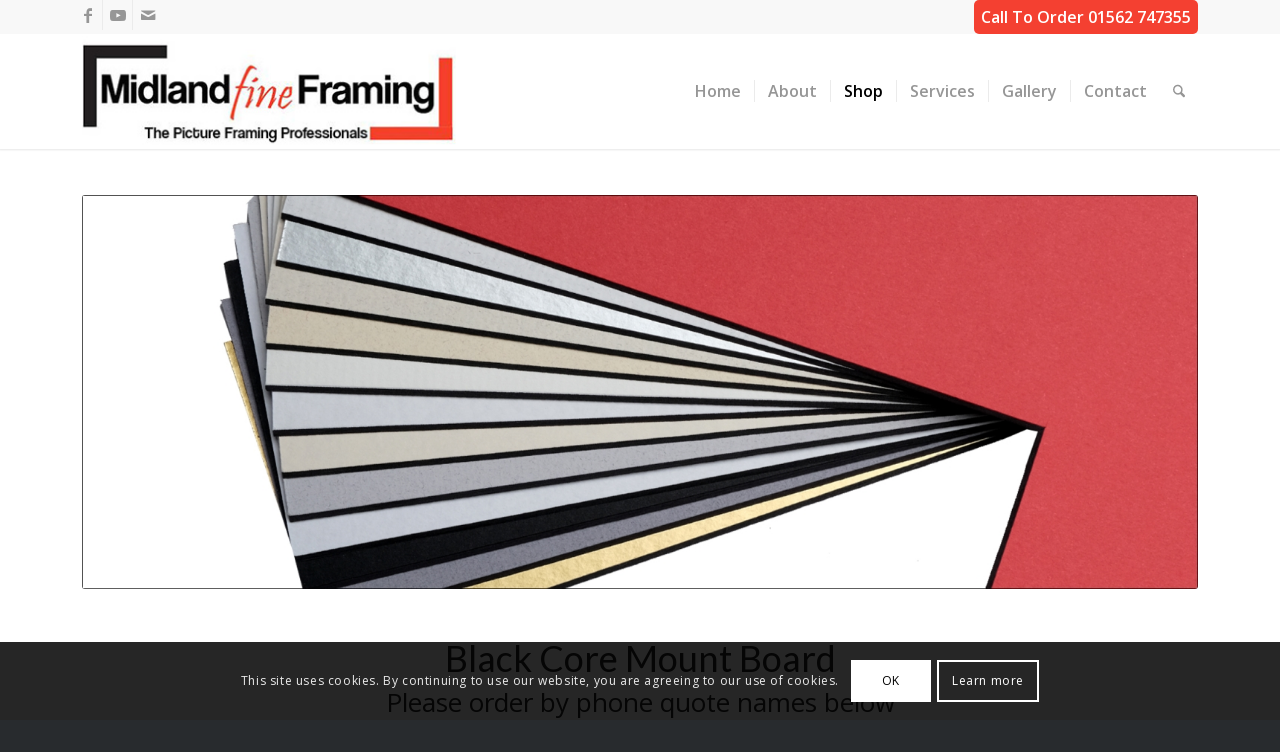

--- FILE ---
content_type: text/html; charset=UTF-8
request_url: https://midlandfineframing.co.uk/shop/black-core-mount-board/
body_size: 20339
content:
<!DOCTYPE html>
<html lang="en-GB" class="html_stretched responsive av-preloader-disabled  html_header_top html_logo_left html_main_nav_header html_menu_right html_custom html_header_sticky html_header_shrinking_disabled html_header_topbar_active html_mobile_menu_tablet html_header_searchicon html_content_align_center html_header_unstick_top_disabled html_header_stretch_disabled html_minimal_header html_minimal_header_shadow html_elegant-blog html_av-submenu-hidden html_av-submenu-display-click html_av-overlay-side html_av-overlay-side-classic html_av-submenu-noclone html_entry_id_3293 av-cookies-consent-show-message-bar av-cookies-cookie-consent-enabled av-cookies-can-opt-out av-cookies-user-silent-accept avia-cookie-check-browser-settings av-no-preview av-default-lightbox html_text_menu_active av-mobile-menu-switch-default">
<head>
<meta charset="UTF-8" />


<!-- mobile setting -->
<meta name="viewport" content="width=device-width, initial-scale=1">

<!-- Scripts/CSS and wp_head hook -->
<meta name='robots' content='index, follow, max-image-preview:large, max-snippet:-1, max-video-preview:-1' />
	<style>img:is([sizes="auto" i], [sizes^="auto," i]) { contain-intrinsic-size: 3000px 1500px }</style>
	
				<script type='text/javascript'>

				function avia_cookie_check_sessionStorage()
				{
					//	FF throws error when all cookies blocked !!
					var sessionBlocked = false;
					try
					{
						var test = sessionStorage.getItem( 'aviaCookieRefused' ) != null;
					}
					catch(e)
					{
						sessionBlocked = true;
					}

					var aviaCookieRefused = ! sessionBlocked ? sessionStorage.getItem( 'aviaCookieRefused' ) : null;

					var html = document.getElementsByTagName('html')[0];

					/**
					 * Set a class to avoid calls to sessionStorage
					 */
					if( sessionBlocked || aviaCookieRefused )
					{
						if( html.className.indexOf('av-cookies-session-refused') < 0 )
						{
							html.className += ' av-cookies-session-refused';
						}
					}

					if( sessionBlocked || aviaCookieRefused || document.cookie.match(/aviaCookieConsent/) )
					{
						if( html.className.indexOf('av-cookies-user-silent-accept') >= 0 )
						{
							 html.className = html.className.replace(/\bav-cookies-user-silent-accept\b/g, '');
						}
					}
				}

				avia_cookie_check_sessionStorage();

			</script>
			<style type="text/css">@font-face { font-family: 'star'; src: url('https://midlandfineframing.co.uk/wp-content/plugins/woocommerce/assets/fonts/star.eot'); src: url('https://midlandfineframing.co.uk/wp-content/plugins/woocommerce/assets/fonts/star.eot?#iefix') format('embedded-opentype'), 	  url('https://midlandfineframing.co.uk/wp-content/plugins/woocommerce/assets/fonts/star.woff') format('woff'), 	  url('https://midlandfineframing.co.uk/wp-content/plugins/woocommerce/assets/fonts/star.ttf') format('truetype'), 	  url('https://midlandfineframing.co.uk/wp-content/plugins/woocommerce/assets/fonts/star.svg#star') format('svg'); font-weight: normal; font-style: normal;  } @font-face { font-family: 'WooCommerce'; src: url('https://midlandfineframing.co.uk/wp-content/plugins/woocommerce/assets/fonts/WooCommerce.eot'); src: url('https://midlandfineframing.co.uk/wp-content/plugins/woocommerce/assets/fonts/WooCommerce.eot?#iefix') format('embedded-opentype'), 	  url('https://midlandfineframing.co.uk/wp-content/plugins/woocommerce/assets/fonts/WooCommerce.woff') format('woff'), 	  url('https://midlandfineframing.co.uk/wp-content/plugins/woocommerce/assets/fonts/WooCommerce.ttf') format('truetype'), 	  url('https://midlandfineframing.co.uk/wp-content/plugins/woocommerce/assets/fonts/WooCommerce.svg#WooCommerce') format('svg'); font-weight: normal; font-style: normal;  } </style>
	<!-- This site is optimized with the Yoast SEO plugin v26.8 - https://yoast.com/product/yoast-seo-wordpress/ -->
	<title>Black Core Mount Board - Midland Fine Framing</title>
	<link rel="canonical" href="https://midlandfineframing.co.uk/shop/black-core-mount-board/" />
	<meta property="og:locale" content="en_GB" />
	<meta property="og:type" content="article" />
	<meta property="og:title" content="Black Core Mount Board - Midland Fine Framing" />
	<meta property="og:url" content="https://midlandfineframing.co.uk/shop/black-core-mount-board/" />
	<meta property="og:site_name" content="Midland Fine Framing" />
	<meta property="article:modified_time" content="2025-10-27T16:23:33+00:00" />
	<meta name="twitter:card" content="summary_large_image" />
	<meta name="twitter:label1" content="Estimated reading time" />
	<meta name="twitter:data1" content="1 minute" />
	<script type="application/ld+json" class="yoast-schema-graph">{"@context":"https://schema.org","@graph":[{"@type":"WebPage","@id":"https://midlandfineframing.co.uk/shop/black-core-mount-board/","url":"https://midlandfineframing.co.uk/shop/black-core-mount-board/","name":"Black Core Mount Board - Midland Fine Framing","isPartOf":{"@id":"https://midlandfineframing.co.uk/#website"},"datePublished":"2017-05-15T22:36:52+00:00","dateModified":"2025-10-27T16:23:33+00:00","breadcrumb":{"@id":"https://midlandfineframing.co.uk/shop/black-core-mount-board/#breadcrumb"},"inLanguage":"en-GB","potentialAction":[{"@type":"ReadAction","target":["https://midlandfineframing.co.uk/shop/black-core-mount-board/"]}]},{"@type":"BreadcrumbList","@id":"https://midlandfineframing.co.uk/shop/black-core-mount-board/#breadcrumb","itemListElement":[{"@type":"ListItem","position":1,"name":"Home","item":"https://midlandfineframing.co.uk/uk-picture-framers/"},{"@type":"ListItem","position":2,"name":"Shop","item":"https://midlandfineframing.co.uk/shop/"},{"@type":"ListItem","position":3,"name":"Black Core Mount Board"}]},{"@type":"WebSite","@id":"https://midlandfineframing.co.uk/#website","url":"https://midlandfineframing.co.uk/","name":"Midland Fine Framing","description":"Picture Framing Professionals","potentialAction":[{"@type":"SearchAction","target":{"@type":"EntryPoint","urlTemplate":"https://midlandfineframing.co.uk/?s={search_term_string}"},"query-input":{"@type":"PropertyValueSpecification","valueRequired":true,"valueName":"search_term_string"}}],"inLanguage":"en-GB"}]}</script>
	<!-- / Yoast SEO plugin. -->


<link rel="alternate" type="application/rss+xml" title="Midland Fine Framing &raquo; Feed" href="https://midlandfineframing.co.uk/feed/" />
<link rel="alternate" type="application/rss+xml" title="Midland Fine Framing &raquo; Comments Feed" href="https://midlandfineframing.co.uk/comments/feed/" />

<!-- google webfont font replacement -->

			<script type='text/javascript'>

				(function() {

					/*	check if webfonts are disabled by user setting via cookie - or user must opt in.	*/
					var html = document.getElementsByTagName('html')[0];
					var cookie_check = html.className.indexOf('av-cookies-needs-opt-in') >= 0 || html.className.indexOf('av-cookies-can-opt-out') >= 0;
					var allow_continue = true;
					var silent_accept_cookie = html.className.indexOf('av-cookies-user-silent-accept') >= 0;

					if( cookie_check && ! silent_accept_cookie )
					{
						if( ! document.cookie.match(/aviaCookieConsent/) || html.className.indexOf('av-cookies-session-refused') >= 0 )
						{
							allow_continue = false;
						}
						else
						{
							if( ! document.cookie.match(/aviaPrivacyRefuseCookiesHideBar/) )
							{
								allow_continue = false;
							}
							else if( ! document.cookie.match(/aviaPrivacyEssentialCookiesEnabled/) )
							{
								allow_continue = false;
							}
							else if( document.cookie.match(/aviaPrivacyGoogleWebfontsDisabled/) )
							{
								allow_continue = false;
							}
						}
					}

					if( allow_continue )
					{
						var f = document.createElement('link');

						f.type 	= 'text/css';
						f.rel 	= 'stylesheet';
						f.href 	= 'https://fonts.googleapis.com/css?family=Lato:300,400,700%7COpen+Sans:400,600&display=auto';
						f.id 	= 'avia-google-webfont';

						document.getElementsByTagName('head')[0].appendChild(f);
					}
				})();

			</script>
			<script type="text/javascript">
/* <![CDATA[ */
window._wpemojiSettings = {"baseUrl":"https:\/\/s.w.org\/images\/core\/emoji\/16.0.1\/72x72\/","ext":".png","svgUrl":"https:\/\/s.w.org\/images\/core\/emoji\/16.0.1\/svg\/","svgExt":".svg","source":{"concatemoji":"https:\/\/midlandfineframing.co.uk\/wp-includes\/js\/wp-emoji-release.min.js?ver=6.8.3"}};
/*! This file is auto-generated */
!function(s,n){var o,i,e;function c(e){try{var t={supportTests:e,timestamp:(new Date).valueOf()};sessionStorage.setItem(o,JSON.stringify(t))}catch(e){}}function p(e,t,n){e.clearRect(0,0,e.canvas.width,e.canvas.height),e.fillText(t,0,0);var t=new Uint32Array(e.getImageData(0,0,e.canvas.width,e.canvas.height).data),a=(e.clearRect(0,0,e.canvas.width,e.canvas.height),e.fillText(n,0,0),new Uint32Array(e.getImageData(0,0,e.canvas.width,e.canvas.height).data));return t.every(function(e,t){return e===a[t]})}function u(e,t){e.clearRect(0,0,e.canvas.width,e.canvas.height),e.fillText(t,0,0);for(var n=e.getImageData(16,16,1,1),a=0;a<n.data.length;a++)if(0!==n.data[a])return!1;return!0}function f(e,t,n,a){switch(t){case"flag":return n(e,"\ud83c\udff3\ufe0f\u200d\u26a7\ufe0f","\ud83c\udff3\ufe0f\u200b\u26a7\ufe0f")?!1:!n(e,"\ud83c\udde8\ud83c\uddf6","\ud83c\udde8\u200b\ud83c\uddf6")&&!n(e,"\ud83c\udff4\udb40\udc67\udb40\udc62\udb40\udc65\udb40\udc6e\udb40\udc67\udb40\udc7f","\ud83c\udff4\u200b\udb40\udc67\u200b\udb40\udc62\u200b\udb40\udc65\u200b\udb40\udc6e\u200b\udb40\udc67\u200b\udb40\udc7f");case"emoji":return!a(e,"\ud83e\udedf")}return!1}function g(e,t,n,a){var r="undefined"!=typeof WorkerGlobalScope&&self instanceof WorkerGlobalScope?new OffscreenCanvas(300,150):s.createElement("canvas"),o=r.getContext("2d",{willReadFrequently:!0}),i=(o.textBaseline="top",o.font="600 32px Arial",{});return e.forEach(function(e){i[e]=t(o,e,n,a)}),i}function t(e){var t=s.createElement("script");t.src=e,t.defer=!0,s.head.appendChild(t)}"undefined"!=typeof Promise&&(o="wpEmojiSettingsSupports",i=["flag","emoji"],n.supports={everything:!0,everythingExceptFlag:!0},e=new Promise(function(e){s.addEventListener("DOMContentLoaded",e,{once:!0})}),new Promise(function(t){var n=function(){try{var e=JSON.parse(sessionStorage.getItem(o));if("object"==typeof e&&"number"==typeof e.timestamp&&(new Date).valueOf()<e.timestamp+604800&&"object"==typeof e.supportTests)return e.supportTests}catch(e){}return null}();if(!n){if("undefined"!=typeof Worker&&"undefined"!=typeof OffscreenCanvas&&"undefined"!=typeof URL&&URL.createObjectURL&&"undefined"!=typeof Blob)try{var e="postMessage("+g.toString()+"("+[JSON.stringify(i),f.toString(),p.toString(),u.toString()].join(",")+"));",a=new Blob([e],{type:"text/javascript"}),r=new Worker(URL.createObjectURL(a),{name:"wpTestEmojiSupports"});return void(r.onmessage=function(e){c(n=e.data),r.terminate(),t(n)})}catch(e){}c(n=g(i,f,p,u))}t(n)}).then(function(e){for(var t in e)n.supports[t]=e[t],n.supports.everything=n.supports.everything&&n.supports[t],"flag"!==t&&(n.supports.everythingExceptFlag=n.supports.everythingExceptFlag&&n.supports[t]);n.supports.everythingExceptFlag=n.supports.everythingExceptFlag&&!n.supports.flag,n.DOMReady=!1,n.readyCallback=function(){n.DOMReady=!0}}).then(function(){return e}).then(function(){var e;n.supports.everything||(n.readyCallback(),(e=n.source||{}).concatemoji?t(e.concatemoji):e.wpemoji&&e.twemoji&&(t(e.twemoji),t(e.wpemoji)))}))}((window,document),window._wpemojiSettings);
/* ]]> */
</script>
<style id='wp-emoji-styles-inline-css' type='text/css'>

	img.wp-smiley, img.emoji {
		display: inline !important;
		border: none !important;
		box-shadow: none !important;
		height: 1em !important;
		width: 1em !important;
		margin: 0 0.07em !important;
		vertical-align: -0.1em !important;
		background: none !important;
		padding: 0 !important;
	}
</style>
<link rel='stylesheet' id='wp-block-library-css' href='https://midlandfineframing.co.uk/wp-includes/css/dist/block-library/style.min.css?ver=6.8.3' type='text/css' media='all' />
<style id='global-styles-inline-css' type='text/css'>
:root{--wp--preset--aspect-ratio--square: 1;--wp--preset--aspect-ratio--4-3: 4/3;--wp--preset--aspect-ratio--3-4: 3/4;--wp--preset--aspect-ratio--3-2: 3/2;--wp--preset--aspect-ratio--2-3: 2/3;--wp--preset--aspect-ratio--16-9: 16/9;--wp--preset--aspect-ratio--9-16: 9/16;--wp--preset--color--black: #000000;--wp--preset--color--cyan-bluish-gray: #abb8c3;--wp--preset--color--white: #ffffff;--wp--preset--color--pale-pink: #f78da7;--wp--preset--color--vivid-red: #cf2e2e;--wp--preset--color--luminous-vivid-orange: #ff6900;--wp--preset--color--luminous-vivid-amber: #fcb900;--wp--preset--color--light-green-cyan: #7bdcb5;--wp--preset--color--vivid-green-cyan: #00d084;--wp--preset--color--pale-cyan-blue: #8ed1fc;--wp--preset--color--vivid-cyan-blue: #0693e3;--wp--preset--color--vivid-purple: #9b51e0;--wp--preset--color--metallic-red: #b02b2c;--wp--preset--color--maximum-yellow-red: #edae44;--wp--preset--color--yellow-sun: #eeee22;--wp--preset--color--palm-leaf: #83a846;--wp--preset--color--aero: #7bb0e7;--wp--preset--color--old-lavender: #745f7e;--wp--preset--color--steel-teal: #5f8789;--wp--preset--color--raspberry-pink: #d65799;--wp--preset--color--medium-turquoise: #4ecac2;--wp--preset--gradient--vivid-cyan-blue-to-vivid-purple: linear-gradient(135deg,rgba(6,147,227,1) 0%,rgb(155,81,224) 100%);--wp--preset--gradient--light-green-cyan-to-vivid-green-cyan: linear-gradient(135deg,rgb(122,220,180) 0%,rgb(0,208,130) 100%);--wp--preset--gradient--luminous-vivid-amber-to-luminous-vivid-orange: linear-gradient(135deg,rgba(252,185,0,1) 0%,rgba(255,105,0,1) 100%);--wp--preset--gradient--luminous-vivid-orange-to-vivid-red: linear-gradient(135deg,rgba(255,105,0,1) 0%,rgb(207,46,46) 100%);--wp--preset--gradient--very-light-gray-to-cyan-bluish-gray: linear-gradient(135deg,rgb(238,238,238) 0%,rgb(169,184,195) 100%);--wp--preset--gradient--cool-to-warm-spectrum: linear-gradient(135deg,rgb(74,234,220) 0%,rgb(151,120,209) 20%,rgb(207,42,186) 40%,rgb(238,44,130) 60%,rgb(251,105,98) 80%,rgb(254,248,76) 100%);--wp--preset--gradient--blush-light-purple: linear-gradient(135deg,rgb(255,206,236) 0%,rgb(152,150,240) 100%);--wp--preset--gradient--blush-bordeaux: linear-gradient(135deg,rgb(254,205,165) 0%,rgb(254,45,45) 50%,rgb(107,0,62) 100%);--wp--preset--gradient--luminous-dusk: linear-gradient(135deg,rgb(255,203,112) 0%,rgb(199,81,192) 50%,rgb(65,88,208) 100%);--wp--preset--gradient--pale-ocean: linear-gradient(135deg,rgb(255,245,203) 0%,rgb(182,227,212) 50%,rgb(51,167,181) 100%);--wp--preset--gradient--electric-grass: linear-gradient(135deg,rgb(202,248,128) 0%,rgb(113,206,126) 100%);--wp--preset--gradient--midnight: linear-gradient(135deg,rgb(2,3,129) 0%,rgb(40,116,252) 100%);--wp--preset--font-size--small: 1rem;--wp--preset--font-size--medium: 1.125rem;--wp--preset--font-size--large: 1.75rem;--wp--preset--font-size--x-large: clamp(1.75rem, 3vw, 2.25rem);--wp--preset--spacing--20: 0.44rem;--wp--preset--spacing--30: 0.67rem;--wp--preset--spacing--40: 1rem;--wp--preset--spacing--50: 1.5rem;--wp--preset--spacing--60: 2.25rem;--wp--preset--spacing--70: 3.38rem;--wp--preset--spacing--80: 5.06rem;--wp--preset--shadow--natural: 6px 6px 9px rgba(0, 0, 0, 0.2);--wp--preset--shadow--deep: 12px 12px 50px rgba(0, 0, 0, 0.4);--wp--preset--shadow--sharp: 6px 6px 0px rgba(0, 0, 0, 0.2);--wp--preset--shadow--outlined: 6px 6px 0px -3px rgba(255, 255, 255, 1), 6px 6px rgba(0, 0, 0, 1);--wp--preset--shadow--crisp: 6px 6px 0px rgba(0, 0, 0, 1);}:root { --wp--style--global--content-size: 800px;--wp--style--global--wide-size: 1130px; }:where(body) { margin: 0; }.wp-site-blocks > .alignleft { float: left; margin-right: 2em; }.wp-site-blocks > .alignright { float: right; margin-left: 2em; }.wp-site-blocks > .aligncenter { justify-content: center; margin-left: auto; margin-right: auto; }:where(.is-layout-flex){gap: 0.5em;}:where(.is-layout-grid){gap: 0.5em;}.is-layout-flow > .alignleft{float: left;margin-inline-start: 0;margin-inline-end: 2em;}.is-layout-flow > .alignright{float: right;margin-inline-start: 2em;margin-inline-end: 0;}.is-layout-flow > .aligncenter{margin-left: auto !important;margin-right: auto !important;}.is-layout-constrained > .alignleft{float: left;margin-inline-start: 0;margin-inline-end: 2em;}.is-layout-constrained > .alignright{float: right;margin-inline-start: 2em;margin-inline-end: 0;}.is-layout-constrained > .aligncenter{margin-left: auto !important;margin-right: auto !important;}.is-layout-constrained > :where(:not(.alignleft):not(.alignright):not(.alignfull)){max-width: var(--wp--style--global--content-size);margin-left: auto !important;margin-right: auto !important;}.is-layout-constrained > .alignwide{max-width: var(--wp--style--global--wide-size);}body .is-layout-flex{display: flex;}.is-layout-flex{flex-wrap: wrap;align-items: center;}.is-layout-flex > :is(*, div){margin: 0;}body .is-layout-grid{display: grid;}.is-layout-grid > :is(*, div){margin: 0;}body{padding-top: 0px;padding-right: 0px;padding-bottom: 0px;padding-left: 0px;}a:where(:not(.wp-element-button)){text-decoration: underline;}:root :where(.wp-element-button, .wp-block-button__link){background-color: #32373c;border-width: 0;color: #fff;font-family: inherit;font-size: inherit;line-height: inherit;padding: calc(0.667em + 2px) calc(1.333em + 2px);text-decoration: none;}.has-black-color{color: var(--wp--preset--color--black) !important;}.has-cyan-bluish-gray-color{color: var(--wp--preset--color--cyan-bluish-gray) !important;}.has-white-color{color: var(--wp--preset--color--white) !important;}.has-pale-pink-color{color: var(--wp--preset--color--pale-pink) !important;}.has-vivid-red-color{color: var(--wp--preset--color--vivid-red) !important;}.has-luminous-vivid-orange-color{color: var(--wp--preset--color--luminous-vivid-orange) !important;}.has-luminous-vivid-amber-color{color: var(--wp--preset--color--luminous-vivid-amber) !important;}.has-light-green-cyan-color{color: var(--wp--preset--color--light-green-cyan) !important;}.has-vivid-green-cyan-color{color: var(--wp--preset--color--vivid-green-cyan) !important;}.has-pale-cyan-blue-color{color: var(--wp--preset--color--pale-cyan-blue) !important;}.has-vivid-cyan-blue-color{color: var(--wp--preset--color--vivid-cyan-blue) !important;}.has-vivid-purple-color{color: var(--wp--preset--color--vivid-purple) !important;}.has-metallic-red-color{color: var(--wp--preset--color--metallic-red) !important;}.has-maximum-yellow-red-color{color: var(--wp--preset--color--maximum-yellow-red) !important;}.has-yellow-sun-color{color: var(--wp--preset--color--yellow-sun) !important;}.has-palm-leaf-color{color: var(--wp--preset--color--palm-leaf) !important;}.has-aero-color{color: var(--wp--preset--color--aero) !important;}.has-old-lavender-color{color: var(--wp--preset--color--old-lavender) !important;}.has-steel-teal-color{color: var(--wp--preset--color--steel-teal) !important;}.has-raspberry-pink-color{color: var(--wp--preset--color--raspberry-pink) !important;}.has-medium-turquoise-color{color: var(--wp--preset--color--medium-turquoise) !important;}.has-black-background-color{background-color: var(--wp--preset--color--black) !important;}.has-cyan-bluish-gray-background-color{background-color: var(--wp--preset--color--cyan-bluish-gray) !important;}.has-white-background-color{background-color: var(--wp--preset--color--white) !important;}.has-pale-pink-background-color{background-color: var(--wp--preset--color--pale-pink) !important;}.has-vivid-red-background-color{background-color: var(--wp--preset--color--vivid-red) !important;}.has-luminous-vivid-orange-background-color{background-color: var(--wp--preset--color--luminous-vivid-orange) !important;}.has-luminous-vivid-amber-background-color{background-color: var(--wp--preset--color--luminous-vivid-amber) !important;}.has-light-green-cyan-background-color{background-color: var(--wp--preset--color--light-green-cyan) !important;}.has-vivid-green-cyan-background-color{background-color: var(--wp--preset--color--vivid-green-cyan) !important;}.has-pale-cyan-blue-background-color{background-color: var(--wp--preset--color--pale-cyan-blue) !important;}.has-vivid-cyan-blue-background-color{background-color: var(--wp--preset--color--vivid-cyan-blue) !important;}.has-vivid-purple-background-color{background-color: var(--wp--preset--color--vivid-purple) !important;}.has-metallic-red-background-color{background-color: var(--wp--preset--color--metallic-red) !important;}.has-maximum-yellow-red-background-color{background-color: var(--wp--preset--color--maximum-yellow-red) !important;}.has-yellow-sun-background-color{background-color: var(--wp--preset--color--yellow-sun) !important;}.has-palm-leaf-background-color{background-color: var(--wp--preset--color--palm-leaf) !important;}.has-aero-background-color{background-color: var(--wp--preset--color--aero) !important;}.has-old-lavender-background-color{background-color: var(--wp--preset--color--old-lavender) !important;}.has-steel-teal-background-color{background-color: var(--wp--preset--color--steel-teal) !important;}.has-raspberry-pink-background-color{background-color: var(--wp--preset--color--raspberry-pink) !important;}.has-medium-turquoise-background-color{background-color: var(--wp--preset--color--medium-turquoise) !important;}.has-black-border-color{border-color: var(--wp--preset--color--black) !important;}.has-cyan-bluish-gray-border-color{border-color: var(--wp--preset--color--cyan-bluish-gray) !important;}.has-white-border-color{border-color: var(--wp--preset--color--white) !important;}.has-pale-pink-border-color{border-color: var(--wp--preset--color--pale-pink) !important;}.has-vivid-red-border-color{border-color: var(--wp--preset--color--vivid-red) !important;}.has-luminous-vivid-orange-border-color{border-color: var(--wp--preset--color--luminous-vivid-orange) !important;}.has-luminous-vivid-amber-border-color{border-color: var(--wp--preset--color--luminous-vivid-amber) !important;}.has-light-green-cyan-border-color{border-color: var(--wp--preset--color--light-green-cyan) !important;}.has-vivid-green-cyan-border-color{border-color: var(--wp--preset--color--vivid-green-cyan) !important;}.has-pale-cyan-blue-border-color{border-color: var(--wp--preset--color--pale-cyan-blue) !important;}.has-vivid-cyan-blue-border-color{border-color: var(--wp--preset--color--vivid-cyan-blue) !important;}.has-vivid-purple-border-color{border-color: var(--wp--preset--color--vivid-purple) !important;}.has-metallic-red-border-color{border-color: var(--wp--preset--color--metallic-red) !important;}.has-maximum-yellow-red-border-color{border-color: var(--wp--preset--color--maximum-yellow-red) !important;}.has-yellow-sun-border-color{border-color: var(--wp--preset--color--yellow-sun) !important;}.has-palm-leaf-border-color{border-color: var(--wp--preset--color--palm-leaf) !important;}.has-aero-border-color{border-color: var(--wp--preset--color--aero) !important;}.has-old-lavender-border-color{border-color: var(--wp--preset--color--old-lavender) !important;}.has-steel-teal-border-color{border-color: var(--wp--preset--color--steel-teal) !important;}.has-raspberry-pink-border-color{border-color: var(--wp--preset--color--raspberry-pink) !important;}.has-medium-turquoise-border-color{border-color: var(--wp--preset--color--medium-turquoise) !important;}.has-vivid-cyan-blue-to-vivid-purple-gradient-background{background: var(--wp--preset--gradient--vivid-cyan-blue-to-vivid-purple) !important;}.has-light-green-cyan-to-vivid-green-cyan-gradient-background{background: var(--wp--preset--gradient--light-green-cyan-to-vivid-green-cyan) !important;}.has-luminous-vivid-amber-to-luminous-vivid-orange-gradient-background{background: var(--wp--preset--gradient--luminous-vivid-amber-to-luminous-vivid-orange) !important;}.has-luminous-vivid-orange-to-vivid-red-gradient-background{background: var(--wp--preset--gradient--luminous-vivid-orange-to-vivid-red) !important;}.has-very-light-gray-to-cyan-bluish-gray-gradient-background{background: var(--wp--preset--gradient--very-light-gray-to-cyan-bluish-gray) !important;}.has-cool-to-warm-spectrum-gradient-background{background: var(--wp--preset--gradient--cool-to-warm-spectrum) !important;}.has-blush-light-purple-gradient-background{background: var(--wp--preset--gradient--blush-light-purple) !important;}.has-blush-bordeaux-gradient-background{background: var(--wp--preset--gradient--blush-bordeaux) !important;}.has-luminous-dusk-gradient-background{background: var(--wp--preset--gradient--luminous-dusk) !important;}.has-pale-ocean-gradient-background{background: var(--wp--preset--gradient--pale-ocean) !important;}.has-electric-grass-gradient-background{background: var(--wp--preset--gradient--electric-grass) !important;}.has-midnight-gradient-background{background: var(--wp--preset--gradient--midnight) !important;}.has-small-font-size{font-size: var(--wp--preset--font-size--small) !important;}.has-medium-font-size{font-size: var(--wp--preset--font-size--medium) !important;}.has-large-font-size{font-size: var(--wp--preset--font-size--large) !important;}.has-x-large-font-size{font-size: var(--wp--preset--font-size--x-large) !important;}
:where(.wp-block-post-template.is-layout-flex){gap: 1.25em;}:where(.wp-block-post-template.is-layout-grid){gap: 1.25em;}
:where(.wp-block-columns.is-layout-flex){gap: 2em;}:where(.wp-block-columns.is-layout-grid){gap: 2em;}
:root :where(.wp-block-pullquote){font-size: 1.5em;line-height: 1.6;}
</style>
<style id='woocommerce-inline-inline-css' type='text/css'>
.woocommerce form .form-row .required { visibility: visible; }
</style>
<link rel='stylesheet' id='brands-styles-css' href='https://midlandfineframing.co.uk/wp-content/plugins/woocommerce/assets/css/brands.css?ver=9.8.6' type='text/css' media='all' />
<link rel='stylesheet' id='avia-merged-styles-css' href='https://midlandfineframing.co.uk/wp-content/uploads/dynamic_avia/avia-merged-styles-c30d7e47fbc54a1caf1af48b1fd0b34c---696f7fc5d3893.css' type='text/css' media='all' />
<link rel='stylesheet' id='avia-single-post-3293-css' href='https://midlandfineframing.co.uk/wp-content/uploads/dynamic_avia/avia_posts_css/post-3293.css?ver=ver-1769020532' type='text/css' media='all' />
<script type="text/javascript" src="https://midlandfineframing.co.uk/wp-includes/js/jquery/jquery.min.js?ver=3.7.1" id="jquery-core-js"></script>
<script type="text/javascript" src="https://midlandfineframing.co.uk/wp-includes/js/jquery/jquery-migrate.min.js?ver=3.4.1" id="jquery-migrate-js"></script>
<script type="text/javascript" src="https://midlandfineframing.co.uk/wp-content/plugins/woocommerce/assets/js/js-cookie/js.cookie.min.js?ver=2.1.4-wc.9.8.6" id="js-cookie-js" defer="defer" data-wp-strategy="defer"></script>
<script type="text/javascript" id="wc-cart-fragments-js-extra">
/* <![CDATA[ */
var wc_cart_fragments_params = {"ajax_url":"\/wp-admin\/admin-ajax.php","wc_ajax_url":"\/?wc-ajax=%%endpoint%%","cart_hash_key":"wc_cart_hash_aab60c88103d35f8c2e4b494287514af","fragment_name":"wc_fragments_aab60c88103d35f8c2e4b494287514af","request_timeout":"5000"};
/* ]]> */
</script>
<script type="text/javascript" src="https://midlandfineframing.co.uk/wp-content/plugins/woocommerce/assets/js/frontend/cart-fragments.min.js?ver=9.8.6" id="wc-cart-fragments-js" defer="defer" data-wp-strategy="defer"></script>
<script type="text/javascript" src="https://midlandfineframing.co.uk/wp-content/plugins/woocommerce/assets/js/jquery-blockui/jquery.blockUI.min.js?ver=2.7.0-wc.9.8.6" id="jquery-blockui-js" defer="defer" data-wp-strategy="defer"></script>
<script type="text/javascript" id="wc-add-to-cart-js-extra">
/* <![CDATA[ */
var wc_add_to_cart_params = {"ajax_url":"\/wp-admin\/admin-ajax.php","wc_ajax_url":"\/?wc-ajax=%%endpoint%%","i18n_view_cart":"View basket","cart_url":"https:\/\/midlandfineframing.co.uk\/cart\/","is_cart":"","cart_redirect_after_add":"no"};
/* ]]> */
</script>
<script type="text/javascript" src="https://midlandfineframing.co.uk/wp-content/plugins/woocommerce/assets/js/frontend/add-to-cart.min.js?ver=9.8.6" id="wc-add-to-cart-js" defer="defer" data-wp-strategy="defer"></script>
<script type="text/javascript" id="woocommerce-js-extra">
/* <![CDATA[ */
var woocommerce_params = {"ajax_url":"\/wp-admin\/admin-ajax.php","wc_ajax_url":"\/?wc-ajax=%%endpoint%%","i18n_password_show":"Show password","i18n_password_hide":"Hide password"};
/* ]]> */
</script>
<script type="text/javascript" src="https://midlandfineframing.co.uk/wp-content/plugins/woocommerce/assets/js/frontend/woocommerce.min.js?ver=9.8.6" id="woocommerce-js" defer="defer" data-wp-strategy="defer"></script>
<script type="text/javascript" src="https://midlandfineframing.co.uk/wp-content/uploads/dynamic_avia/avia-head-scripts-070366f63d82c41a8edf227fc9d22909---696f7fc5d7a0a.js" id="avia-head-scripts-js"></script>
<link rel="https://api.w.org/" href="https://midlandfineframing.co.uk/wp-json/" /><link rel="alternate" title="JSON" type="application/json" href="https://midlandfineframing.co.uk/wp-json/wp/v2/pages/3293" /><link rel="EditURI" type="application/rsd+xml" title="RSD" href="https://midlandfineframing.co.uk/xmlrpc.php?rsd" />
<meta name="generator" content="WordPress 6.8.3" />
<meta name="generator" content="WooCommerce 9.8.6" />
<link rel='shortlink' href='https://midlandfineframing.co.uk/?p=3293' />
<link rel="alternate" title="oEmbed (JSON)" type="application/json+oembed" href="https://midlandfineframing.co.uk/wp-json/oembed/1.0/embed?url=https%3A%2F%2Fmidlandfineframing.co.uk%2Fshop%2Fblack-core-mount-board%2F" />
<link rel="alternate" title="oEmbed (XML)" type="text/xml+oembed" href="https://midlandfineframing.co.uk/wp-json/oembed/1.0/embed?url=https%3A%2F%2Fmidlandfineframing.co.uk%2Fshop%2Fblack-core-mount-board%2F&#038;format=xml" />

<link rel="icon" href="https://midlandfineframing.co.uk/wp-content/uploads/2017/05/fav-pointer.png" type="image/png">
<!--[if lt IE 9]><script src="https://midlandfineframing.co.uk/wp-content/themes/enfold/js/html5shiv.js"></script><![endif]--><link rel="profile" href="https://gmpg.org/xfn/11" />
<link rel="alternate" type="application/rss+xml" title="Midland Fine Framing RSS2 Feed" href="https://midlandfineframing.co.uk/feed/" />
<link rel="pingback" href="https://midlandfineframing.co.uk/xmlrpc.php" />

<style type='text/css' media='screen'>
 #top #header_main > .container, #top #header_main > .container .main_menu  .av-main-nav > li > a, #top #header_main #menu-item-shop .cart_dropdown_link{ height:115px; line-height: 115px; }
 .html_top_nav_header .av-logo-container{ height:115px;  }
 .html_header_top.html_header_sticky #top #wrap_all #main{ padding-top:145px; } 
</style>
	<noscript><style>.woocommerce-product-gallery{ opacity: 1 !important; }</style></noscript>
	
<!-- To speed up the rendering and to display the site as fast as possible to the user we include some styles and scripts for above the fold content inline -->
<script type="text/javascript">'use strict';var avia_is_mobile=!1;if(/Android|webOS|iPhone|iPad|iPod|BlackBerry|IEMobile|Opera Mini/i.test(navigator.userAgent)&&'ontouchstart' in document.documentElement){avia_is_mobile=!0;document.documentElement.className+=' avia_mobile '}
else{document.documentElement.className+=' avia_desktop '};document.documentElement.className+=' js_active ';(function(){var e=['-webkit-','-moz-','-ms-',''],n='',o=!1,a=!1;for(var t in e){if(e[t]+'transform' in document.documentElement.style){o=!0;n=e[t]+'transform'};if(e[t]+'perspective' in document.documentElement.style){a=!0}};if(o){document.documentElement.className+=' avia_transform '};if(a){document.documentElement.className+=' avia_transform3d '};if(typeof document.getElementsByClassName=='function'&&typeof document.documentElement.getBoundingClientRect=='function'&&avia_is_mobile==!1){if(n&&window.innerHeight>0){setTimeout(function(){var e=0,o={},a=0,t=document.getElementsByClassName('av-parallax'),i=window.pageYOffset||document.documentElement.scrollTop;for(e=0;e<t.length;e++){t[e].style.top='0px';o=t[e].getBoundingClientRect();a=Math.ceil((window.innerHeight+i-o.top)*0.3);t[e].style[n]='translate(0px, '+a+'px)';t[e].style.top='auto';t[e].className+=' enabled-parallax '}},50)}}})();</script><style type="text/css">
		@font-face {font-family: 'entypo-fontello-enfold'; font-weight: normal; font-style: normal; font-display: auto;
		src: url('https://midlandfineframing.co.uk/wp-content/themes/enfold/config-templatebuilder/avia-template-builder/assets/fonts/entypo-fontello-enfold/entypo-fontello-enfold.woff2') format('woff2'),
		url('https://midlandfineframing.co.uk/wp-content/themes/enfold/config-templatebuilder/avia-template-builder/assets/fonts/entypo-fontello-enfold/entypo-fontello-enfold.woff') format('woff'),
		url('https://midlandfineframing.co.uk/wp-content/themes/enfold/config-templatebuilder/avia-template-builder/assets/fonts/entypo-fontello-enfold/entypo-fontello-enfold.ttf') format('truetype'),
		url('https://midlandfineframing.co.uk/wp-content/themes/enfold/config-templatebuilder/avia-template-builder/assets/fonts/entypo-fontello-enfold/entypo-fontello-enfold.svg#entypo-fontello-enfold') format('svg'),
		url('https://midlandfineframing.co.uk/wp-content/themes/enfold/config-templatebuilder/avia-template-builder/assets/fonts/entypo-fontello-enfold/entypo-fontello-enfold.eot'),
		url('https://midlandfineframing.co.uk/wp-content/themes/enfold/config-templatebuilder/avia-template-builder/assets/fonts/entypo-fontello-enfold/entypo-fontello-enfold.eot?#iefix') format('embedded-opentype');
		}

		#top .avia-font-entypo-fontello-enfold, body .avia-font-entypo-fontello-enfold, html body [data-av_iconfont='entypo-fontello-enfold']:before{ font-family: 'entypo-fontello-enfold'; }
		
		@font-face {font-family: 'entypo-fontello'; font-weight: normal; font-style: normal; font-display: auto;
		src: url('https://midlandfineframing.co.uk/wp-content/themes/enfold/config-templatebuilder/avia-template-builder/assets/fonts/entypo-fontello/entypo-fontello.woff2') format('woff2'),
		url('https://midlandfineframing.co.uk/wp-content/themes/enfold/config-templatebuilder/avia-template-builder/assets/fonts/entypo-fontello/entypo-fontello.woff') format('woff'),
		url('https://midlandfineframing.co.uk/wp-content/themes/enfold/config-templatebuilder/avia-template-builder/assets/fonts/entypo-fontello/entypo-fontello.ttf') format('truetype'),
		url('https://midlandfineframing.co.uk/wp-content/themes/enfold/config-templatebuilder/avia-template-builder/assets/fonts/entypo-fontello/entypo-fontello.svg#entypo-fontello') format('svg'),
		url('https://midlandfineframing.co.uk/wp-content/themes/enfold/config-templatebuilder/avia-template-builder/assets/fonts/entypo-fontello/entypo-fontello.eot'),
		url('https://midlandfineframing.co.uk/wp-content/themes/enfold/config-templatebuilder/avia-template-builder/assets/fonts/entypo-fontello/entypo-fontello.eot?#iefix') format('embedded-opentype');
		}

		#top .avia-font-entypo-fontello, body .avia-font-entypo-fontello, html body [data-av_iconfont='entypo-fontello']:before{ font-family: 'entypo-fontello'; }
		</style>

<!--
Debugging Info for Theme support: 

Theme: Enfold
Version: 7.1
Installed: enfold
AviaFramework Version: 5.6
AviaBuilder Version: 6.0
aviaElementManager Version: 1.0.1
ML:256-PU:124-PLA:7
WP:6.8.3
Compress: CSS:all theme files - JS:all theme files
Updates: enabled - token has changed and not verified
PLAu:5
-->
</head>

<body id="top" class="wp-singular page-template-default page page-id-3293 page-child parent-pageid-265 wp-theme-enfold stretched rtl_columns av-curtain-numeric lato open_sans  theme-enfold woocommerce-no-js post-type-page avia-responsive-images-support avia-woocommerce-30 av-recaptcha-enabled av-google-badge-hide" itemscope="itemscope" itemtype="https://schema.org/WebPage" >

	
	<div id='wrap_all'>

	
<header id='header' class='all_colors header_color light_bg_color  av_header_top av_logo_left av_main_nav_header av_menu_right av_custom av_header_sticky av_header_shrinking_disabled av_header_stretch_disabled av_mobile_menu_tablet av_header_searchicon av_header_unstick_top_disabled av_seperator_small_border av_minimal_header av_minimal_header_shadow av_bottom_nav_disabled '  data-av_shrink_factor='50' role="banner" itemscope="itemscope" itemtype="https://schema.org/WPHeader" >

		<div id='header_meta' class='container_wrap container_wrap_meta  av_icon_active_left av_extra_header_active av_phone_active_right av_entry_id_3293'>

			      <div class='container'>
			      <ul class='noLightbox social_bookmarks icon_count_3'><li class='social_bookmarks_facebook av-social-link-facebook social_icon_1 avia_social_iconfont'><a  target="_blank" aria-label="Link to Facebook" href='https://www.facebook.com/MidlandFineFraming/' data-av_icon='' data-av_iconfont='entypo-fontello' title="Link to Facebook" desc="Link to Facebook" title='Link to Facebook'><span class='avia_hidden_link_text'>Link to Facebook</span></a></li><li class='social_bookmarks_youtube av-social-link-youtube social_icon_2 avia_social_iconfont'><a  aria-label="Link to Youtube" href='#' data-av_icon='' data-av_iconfont='entypo-fontello' title="Link to Youtube" desc="Link to Youtube" title='Link to Youtube'><span class='avia_hidden_link_text'>Link to Youtube</span></a></li><li class='social_bookmarks_mail av-social-link-mail social_icon_3 avia_social_iconfont'><a  aria-label="Link to Mail" href='mailto:simon@midlandfinearts.co.uk' data-av_icon='' data-av_iconfont='entypo-fontello' title="Link to Mail" desc="Link to Mail" title='Link to Mail'><span class='avia_hidden_link_text'>Link to Mail</span></a></li></ul><div class='phone-info '><div>Call To Order 01562 747355</div></div>			      </div>
		</div>

		<div  id='header_main' class='container_wrap container_wrap_logo'>

        <ul  class = 'menu-item cart_dropdown ' data-success='was added to the cart'><li class="cart_dropdown_first"><a class='cart_dropdown_link avia-svg-icon avia-font-svg_entypo-fontello' href='https://midlandfineframing.co.uk/cart/'><div class="av-cart-container" data-av_svg_icon='basket' data-av_iconset='svg_entypo-fontello'><svg version="1.1" xmlns="http://www.w3.org/2000/svg" width="29" height="32" viewBox="0 0 29 32" preserveAspectRatio="xMidYMid meet" aria-labelledby='av-svg-title-1' aria-describedby='av-svg-desc-1' role="graphics-symbol" aria-hidden="true">
<title id='av-svg-title-1'>Shopping Cart</title>
<desc id='av-svg-desc-1'>Shopping Cart</desc>
<path d="M4.8 27.2q0-1.28 0.96-2.24t2.24-0.96q1.344 0 2.272 0.96t0.928 2.24q0 1.344-0.928 2.272t-2.272 0.928q-1.28 0-2.24-0.928t-0.96-2.272zM20.8 27.2q0-1.28 0.96-2.24t2.24-0.96q1.344 0 2.272 0.96t0.928 2.24q0 1.344-0.928 2.272t-2.272 0.928q-1.28 0-2.24-0.928t-0.96-2.272zM10.496 19.648q-1.152 0.32-1.088 0.736t1.408 0.416h17.984v2.432q0 0.64-0.64 0.64h-20.928q-0.64 0-0.64-0.64v-2.432l-0.32-1.472-3.136-14.528h-3.136v-2.56q0-0.64 0.64-0.64h4.992q0.64 0 0.64 0.64v2.752h22.528v8.768q0 0.704-0.576 0.832z"></path>
</svg></div><span class='av-cart-counter '>0</span><span class="avia_hidden_link_text">Shopping Cart</span></a><!--<span class='cart_subtotal'><span class="woocommerce-Price-amount amount"><bdi><span class="woocommerce-Price-currencySymbol">&pound;</span>0.00</bdi></span></span>--><div class="dropdown_widget dropdown_widget_cart"><div class="avia-arrow"></div><div class="widget_shopping_cart_content"></div></div></li></ul><div class='container av-logo-container'><div class='inner-container'><span class='logo avia-standard-logo'><a href='https://midlandfineframing.co.uk/' class='' aria-label='midland-fine-framing-logo-sf' title='midland-fine-framing-logo-sf'><img src="https://midlandfineframing.co.uk/wp-content/uploads/2020/10/midland-fine-framing-logo-sf.jpg" srcset="https://midlandfineframing.co.uk/wp-content/uploads/2020/10/midland-fine-framing-logo-sf.jpg 380w, https://midlandfineframing.co.uk/wp-content/uploads/2020/10/midland-fine-framing-logo-sf-300x92.jpg 300w" sizes="(max-width: 380px) 100vw, 380px" height="100" width="300" alt='Midland Fine Framing' title='midland-fine-framing-logo-sf' /></a></span><nav class='main_menu' data-selectname='Select a page'  role="navigation" itemscope="itemscope" itemtype="https://schema.org/SiteNavigationElement" ><div class="avia-menu av-main-nav-wrap"><ul role="menu" class="menu av-main-nav" id="avia-menu"><li role="menuitem" id="menu-item-3038" class="menu-item menu-item-type-post_type menu-item-object-page menu-item-home menu-item-top-level menu-item-top-level-1"><a href="https://midlandfineframing.co.uk/" itemprop="url" tabindex="0"><span class="avia-bullet"></span><span class="avia-menu-text">Home</span><span class="avia-menu-fx"><span class="avia-arrow-wrap"><span class="avia-arrow"></span></span></span></a></li>
<li role="menuitem" id="menu-item-3072" class="menu-item menu-item-type-post_type menu-item-object-page menu-item-mega-parent  menu-item-top-level menu-item-top-level-2"><a href="https://midlandfineframing.co.uk/about-us/" itemprop="url" tabindex="0"><span class="avia-bullet"></span><span class="avia-menu-text">About</span><span class="avia-menu-fx"><span class="avia-arrow-wrap"><span class="avia-arrow"></span></span></span></a></li>
<li role="menuitem" id="menu-item-3624" class="menu-item menu-item-type-post_type menu-item-object-page current-menu-ancestor current_page_ancestor menu-item-has-children menu-item-mega-parent  menu-item-top-level menu-item-top-level-3"><a href="https://midlandfineframing.co.uk/our-shop/" itemprop="url" tabindex="0"><span class="avia-bullet"></span><span class="avia-menu-text">Shop</span><span class="avia-menu-fx"><span class="avia-arrow-wrap"><span class="avia-arrow"></span></span></span></a>
<div class='avia_mega_div avia_mega4 twelve units'>

<ul class="sub-menu">
	<li role="menuitem" id="menu-item-3127" class="menu-item menu-item-type-post_type menu-item-object-page menu-item-has-children avia_mega_menu_columns_4 three units  avia_mega_menu_columns_first"><span class='mega_menu_title heading-color av-special-font'><a href='https://midlandfineframing.co.uk/shop/wood-frames/'>Wood Frames</a></span>
	<ul class="sub-menu">
		<li role="menuitem" id="menu-item-3260" class="menu-item menu-item-type-post_type menu-item-object-page"><a href="https://midlandfineframing.co.uk/shop/black-wood-frames/" itemprop="url" tabindex="0"><span class="avia-bullet"></span><span class="avia-menu-text">Black Wood Frames</span></a></li>
		<li role="menuitem" id="menu-item-3284" class="menu-item menu-item-type-post_type menu-item-object-page"><a href="https://midlandfineframing.co.uk/shop/white-wood-frames/" itemprop="url" tabindex="0"><span class="avia-bullet"></span><span class="avia-menu-text">White Wood Frames</span></a></li>
		<li role="menuitem" id="menu-item-3495" class="menu-item menu-item-type-post_type menu-item-object-page"><a href="https://midlandfineframing.co.uk/shop/brown-wood-frames/" itemprop="url" tabindex="0"><span class="avia-bullet"></span><span class="avia-menu-text">Brown Wood Frames</span></a></li>
		<li role="menuitem" id="menu-item-3327" class="menu-item menu-item-type-post_type menu-item-object-page"><a href="https://midlandfineframing.co.uk/shop/gold-wood-frames/" itemprop="url" tabindex="0"><span class="avia-bullet"></span><span class="avia-menu-text">Gold Wood Frames</span></a></li>
		<li role="menuitem" id="menu-item-3333" class="menu-item menu-item-type-post_type menu-item-object-page"><a href="https://midlandfineframing.co.uk/shop/silver-wood-frames/" itemprop="url" tabindex="0"><span class="avia-bullet"></span><span class="avia-menu-text">Silver Wood Frames</span></a></li>
		<li role="menuitem" id="menu-item-3332" class="menu-item menu-item-type-post_type menu-item-object-page"><a href="https://midlandfineframing.co.uk/shop/coloured-wood-frames/" itemprop="url" tabindex="0"><span class="avia-bullet"></span><span class="avia-menu-text">Coloured Wood Frames</span></a></li>
		<li role="menuitem" id="menu-item-4692" class="menu-item menu-item-type-post_type menu-item-object-page"><a href="https://midlandfineframing.co.uk/picture-frame-prices/" itemprop="url" tabindex="0"><span class="avia-bullet"></span><span class="avia-menu-text">Picture Frame Prices</span></a></li>
	</ul>
</li>
	<li role="menuitem" id="menu-item-3278" class="menu-item menu-item-type-post_type menu-item-object-page menu-item-has-children avia_mega_menu_columns_4 three units "><span class='mega_menu_title heading-color av-special-font'><a href='https://midlandfineframing.co.uk/shop/polymer-frames/'>Polymer Frames</a></span>
	<ul class="sub-menu">
		<li role="menuitem" id="menu-item-3289" class="menu-item menu-item-type-post_type menu-item-object-page"><a href="https://midlandfineframing.co.uk/shop/black-polymer-frames/" itemprop="url" tabindex="0"><span class="avia-bullet"></span><span class="avia-menu-text">Black Polymer Frames</span></a></li>
		<li role="menuitem" id="menu-item-3290" class="menu-item menu-item-type-post_type menu-item-object-page"><a href="https://midlandfineframing.co.uk/shop/white-polymer-frames/" itemprop="url" tabindex="0"><span class="avia-bullet"></span><span class="avia-menu-text">White Polymer Frames</span></a></li>
		<li role="menuitem" id="menu-item-3492" class="menu-item menu-item-type-post_type menu-item-object-page"><a href="https://midlandfineframing.co.uk/shop/brown-polymer-frames/" itemprop="url" tabindex="0"><span class="avia-bullet"></span><span class="avia-menu-text">Brown Polymer Frames</span></a></li>
		<li role="menuitem" id="menu-item-3346" class="menu-item menu-item-type-post_type menu-item-object-page"><a href="https://midlandfineframing.co.uk/shop/gold-polymer-frames/" itemprop="url" tabindex="0"><span class="avia-bullet"></span><span class="avia-menu-text">Gold Polymer Frames</span></a></li>
		<li role="menuitem" id="menu-item-3345" class="menu-item menu-item-type-post_type menu-item-object-page"><a href="https://midlandfineframing.co.uk/shop/silver-polymer-frames/" itemprop="url" tabindex="0"><span class="avia-bullet"></span><span class="avia-menu-text">Silver Polymer Frames</span></a></li>
		<li role="menuitem" id="menu-item-3344" class="menu-item menu-item-type-post_type menu-item-object-page"><a href="https://midlandfineframing.co.uk/shop/coloured-polymer-frames/" itemprop="url" tabindex="0"><span class="avia-bullet"></span><span class="avia-menu-text">Coloured Polymer Frames</span></a></li>
		<li role="menuitem" id="menu-item-4693" class="menu-item menu-item-type-post_type menu-item-object-page"><a href="https://midlandfineframing.co.uk/picture-frame-prices/" itemprop="url" tabindex="0"><span class="avia-bullet"></span><span class="avia-menu-text">Picture Frame Prices</span></a></li>
	</ul>
</li>
	<li role="menuitem" id="menu-item-3281" class="menu-item menu-item-type-post_type menu-item-object-page current-menu-ancestor current-menu-parent current_page_parent current_page_ancestor menu-item-has-children avia_mega_menu_columns_4 three units "><span class='mega_menu_title heading-color av-special-font'><a href='https://midlandfineframing.co.uk/shop/mount-board/'>Mount Board</a></span>
	<ul class="sub-menu">
		<li role="menuitem" id="menu-item-3296" class="menu-item menu-item-type-post_type menu-item-object-page current-menu-item page_item page-item-3293 current_page_item"><a href="https://midlandfineframing.co.uk/shop/black-core-mount-board/" itemprop="url" tabindex="0"><span class="avia-bullet"></span><span class="avia-menu-text">Black Core Mount Board</span></a></li>
		<li role="menuitem" id="menu-item-3297" class="menu-item menu-item-type-post_type menu-item-object-page"><a href="https://midlandfineframing.co.uk/shop/white-core-mount-board/" itemprop="url" tabindex="0"><span class="avia-bullet"></span><span class="avia-menu-text">White Core Mount Board</span></a></li>
		<li role="menuitem" id="menu-item-3355" class="menu-item menu-item-type-post_type menu-item-object-page"><a href="https://midlandfineframing.co.uk/shop/backing-boards-and-prices/" itemprop="url" tabindex="0"><span class="avia-bullet"></span><span class="avia-menu-text">Backing Boards and Prices</span></a></li>
		<li role="menuitem" id="menu-item-4818" class="menu-item menu-item-type-post_type menu-item-object-page"><a href="https://midlandfineframing.co.uk/bevel-cut-mount-prices/" itemprop="url" tabindex="0"><span class="avia-bullet"></span><span class="avia-menu-text">Bevel Cut Mount Prices</span></a></li>
	</ul>
</li>
	<li role="menuitem" id="menu-item-3266" class="menu-item menu-item-type-post_type menu-item-object-page menu-item-has-children avia_mega_menu_columns_4 three units avia_mega_menu_columns_last"><span class='mega_menu_title heading-color av-special-font'><a href='https://midlandfineframing.co.uk/shop/sundries/'>Sundries</a></span>
	<ul class="sub-menu">
		<li role="menuitem" id="menu-item-3303" class="menu-item menu-item-type-post_type menu-item-object-page"><a href="https://midlandfineframing.co.uk/shop/picture-frame-cords/" itemprop="url" tabindex="0"><span class="avia-bullet"></span><span class="avia-menu-text">Picture Frame Cords</span></a></li>
		<li role="menuitem" id="menu-item-3302" class="menu-item menu-item-type-post_type menu-item-object-page"><a href="https://midlandfineframing.co.uk/shop/picture-frame-tape/" itemprop="url" tabindex="0"><span class="avia-bullet"></span><span class="avia-menu-text">Picture Frame Tape</span></a></li>
		<li role="menuitem" id="menu-item-3366" class="menu-item menu-item-type-post_type menu-item-object-page"><a href="https://midlandfineframing.co.uk/shop/picture-frame-hardware/" itemprop="url" tabindex="0"><span class="avia-bullet"></span><span class="avia-menu-text">Picture Frame Hardware</span></a></li>
		<li role="menuitem" id="menu-item-3365" class="menu-item menu-item-type-post_type menu-item-object-page"><a href="https://midlandfineframing.co.uk/shop/glass-and-board/" itemprop="url" tabindex="0"><span class="avia-bullet"></span><span class="avia-menu-text">Glass and Board</span></a></li>
	</ul>
</li>
</ul>

</div>
</li>
<li role="menuitem" id="menu-item-3063" class="menu-item menu-item-type-post_type menu-item-object-page menu-item-has-children menu-item-top-level menu-item-top-level-4"><a href="https://midlandfineframing.co.uk/services/" itemprop="url" tabindex="0"><span class="avia-bullet"></span><span class="avia-menu-text">Services</span><span class="avia-menu-fx"><span class="avia-arrow-wrap"><span class="avia-arrow"></span></span></span></a>


<ul class="sub-menu">
	<li role="menuitem" id="menu-item-3076" class="menu-item menu-item-type-post_type menu-item-object-page"><a href="https://midlandfineframing.co.uk/faq/" itemprop="url" tabindex="0"><span class="avia-bullet"></span><span class="avia-menu-text">FAQ</span></a></li>
</ul>
</li>
<li role="menuitem" id="menu-item-3054" class="menu-item menu-item-type-post_type menu-item-object-page menu-item-top-level menu-item-top-level-5"><a href="https://midlandfineframing.co.uk/midland-fine-framing-news/" itemprop="url" tabindex="0"><span class="avia-bullet"></span><span class="avia-menu-text">Gallery</span><span class="avia-menu-fx"><span class="avia-arrow-wrap"><span class="avia-arrow"></span></span></span></a></li>
<li role="menuitem" id="menu-item-3073" class="menu-item menu-item-type-post_type menu-item-object-page menu-item-top-level menu-item-top-level-6"><a href="https://midlandfineframing.co.uk/contact/" itemprop="url" tabindex="0"><span class="avia-bullet"></span><span class="avia-menu-text">Contact</span><span class="avia-menu-fx"><span class="avia-arrow-wrap"><span class="avia-arrow"></span></span></span></a></li>
<li id="menu-item-search" class="noMobile menu-item menu-item-search-dropdown menu-item-avia-special" role="menuitem"><a class="avia-svg-icon avia-font-svg_entypo-fontello" aria-label="Search" href="?s=" rel="nofollow" title="Click to open the search input field" data-avia-search-tooltip="
&lt;search&gt;
	&lt;form role=&quot;search&quot; action=&quot;https://midlandfineframing.co.uk/&quot; id=&quot;searchform&quot; method=&quot;get&quot; class=&quot;&quot;&gt;
		&lt;div&gt;
&lt;span class=&#039;av_searchform_search avia-svg-icon avia-font-svg_entypo-fontello&#039; data-av_svg_icon=&#039;search&#039; data-av_iconset=&#039;svg_entypo-fontello&#039;&gt;&lt;svg version=&quot;1.1&quot; xmlns=&quot;http://www.w3.org/2000/svg&quot; width=&quot;25&quot; height=&quot;32&quot; viewBox=&quot;0 0 25 32&quot; preserveAspectRatio=&quot;xMidYMid meet&quot; aria-labelledby=&#039;av-svg-title-2&#039; aria-describedby=&#039;av-svg-desc-2&#039; role=&quot;graphics-symbol&quot; aria-hidden=&quot;true&quot;&gt;
&lt;title id=&#039;av-svg-title-2&#039;&gt;Search&lt;/title&gt;
&lt;desc id=&#039;av-svg-desc-2&#039;&gt;Search&lt;/desc&gt;
&lt;path d=&quot;M24.704 24.704q0.96 1.088 0.192 1.984l-1.472 1.472q-1.152 1.024-2.176 0l-6.080-6.080q-2.368 1.344-4.992 1.344-4.096 0-7.136-3.040t-3.040-7.136 2.88-7.008 6.976-2.912 7.168 3.040 3.072 7.136q0 2.816-1.472 5.184zM3.008 13.248q0 2.816 2.176 4.992t4.992 2.176 4.832-2.016 2.016-4.896q0-2.816-2.176-4.96t-4.992-2.144-4.832 2.016-2.016 4.832z&quot;&gt;&lt;/path&gt;
&lt;/svg&gt;&lt;/span&gt;			&lt;input type=&quot;submit&quot; value=&quot;&quot; id=&quot;searchsubmit&quot; class=&quot;button&quot; title=&quot;Enter at least 3 characters to show search results in a dropdown or click to route to search result page to show all results&quot; /&gt;
			&lt;input type=&quot;search&quot; id=&quot;s&quot; name=&quot;s&quot; value=&quot;&quot; aria-label=&#039;Search&#039; placeholder=&#039;Search&#039; required /&gt;
		&lt;/div&gt;
	&lt;/form&gt;
&lt;/search&gt;
" data-av_svg_icon='search' data-av_iconset='svg_entypo-fontello'><svg version="1.1" xmlns="http://www.w3.org/2000/svg" width="25" height="32" viewBox="0 0 25 32" preserveAspectRatio="xMidYMid meet" aria-labelledby='av-svg-title-3' aria-describedby='av-svg-desc-3' role="graphics-symbol" aria-hidden="true">
<title id='av-svg-title-3'>Click to open the search input field</title>
<desc id='av-svg-desc-3'>Click to open the search input field</desc>
<path d="M24.704 24.704q0.96 1.088 0.192 1.984l-1.472 1.472q-1.152 1.024-2.176 0l-6.080-6.080q-2.368 1.344-4.992 1.344-4.096 0-7.136-3.040t-3.040-7.136 2.88-7.008 6.976-2.912 7.168 3.040 3.072 7.136q0 2.816-1.472 5.184zM3.008 13.248q0 2.816 2.176 4.992t4.992 2.176 4.832-2.016 2.016-4.896q0-2.816-2.176-4.96t-4.992-2.144-4.832 2.016-2.016 4.832z"></path>
</svg><span class="avia_hidden_link_text">Search</span></a></li><li class="av-burger-menu-main menu-item-avia-special " role="menuitem">
	        			<a href="#" aria-label="Menu" aria-hidden="false">
							<span class="av-hamburger av-hamburger--spin av-js-hamburger">
								<span class="av-hamburger-box">
						          <span class="av-hamburger-inner"></span>
						          <strong>Menu</strong>
								</span>
							</span>
							<span class="avia_hidden_link_text">Menu</span>
						</a>
	        		   </li></ul></div></nav></div> </div> 
		<!-- end container_wrap-->
		</div>
<div class="header_bg"></div>
<!-- end header -->
</header>

	<div id='main' class='all_colors' data-scroll-offset='115'>

	<div   class='main_color container_wrap_first container_wrap fullsize'  ><div class='container av-section-cont-open' ><main  role="main" itemprop="mainContentOfPage"  class='template-page content  av-content-full alpha units'><div class='post-entry post-entry-type-page post-entry-3293'><div class='entry-content-wrapper clearfix'><div  class='avia-image-container av-lw94m5-d65270e4bfefb84f16db3c5288a9cb25 av-styling- avia-align-center  avia-builder-el-0  el_before_av_heading  avia-builder-el-first '   itemprop="image" itemscope="itemscope" itemtype="https://schema.org/ImageObject" ><div class="avia-image-container-inner"><div class="avia-image-overlay-wrap"><img decoding="async" fetchpriority="high" class='wp-image-7296 avia-img-lazy-loading-not-7296 avia_image ' src="https://midlandfineframing.co.uk/wp-content/uploads/2025/10/black-core-mount-board-shop-top-2025-ln.jpg" alt='black-core-mount-board-shop-top-2025-ln' title='black-core-mount-board-shop-top-2025-ln'  height="678" width="1920"  itemprop="thumbnailUrl" srcset="https://midlandfineframing.co.uk/wp-content/uploads/2025/10/black-core-mount-board-shop-top-2025-ln.jpg 1920w, https://midlandfineframing.co.uk/wp-content/uploads/2025/10/black-core-mount-board-shop-top-2025-ln-300x106.jpg 300w, https://midlandfineframing.co.uk/wp-content/uploads/2025/10/black-core-mount-board-shop-top-2025-ln-1030x364.jpg 1030w, https://midlandfineframing.co.uk/wp-content/uploads/2025/10/black-core-mount-board-shop-top-2025-ln-768x271.jpg 768w, https://midlandfineframing.co.uk/wp-content/uploads/2025/10/black-core-mount-board-shop-top-2025-ln-1536x542.jpg 1536w, https://midlandfineframing.co.uk/wp-content/uploads/2025/10/black-core-mount-board-shop-top-2025-ln-1500x530.jpg 1500w, https://midlandfineframing.co.uk/wp-content/uploads/2025/10/black-core-mount-board-shop-top-2025-ln-705x249.jpg 705w, https://midlandfineframing.co.uk/wp-content/uploads/2025/10/black-core-mount-board-shop-top-2025-ln-450x159.jpg 450w" sizes="(max-width: 1920px) 100vw, 1920px" /></div></div></div>
<div  class='av-special-heading av-la7nst-7d2b4752085e3d98bc7cf3280795a0ea av-special-heading-h3 blockquote modern-quote modern-centered  avia-builder-el-1  el_after_av_image  el_before_av_image  av-inherit-size'><h3 class='av-special-heading-tag '  itemprop="headline"  >Black Core Mount Board</h3><div class='av-subheading av-subheading_below'><p>Please order by phone quote names below</p>
</div><div class="special-heading-border"><div class="special-heading-inner-border"></div></div></div>
<div  class='avia-image-container av-jris65-68898256f288634d0c81449ca22f5226 av-styling- avia-align-center  avia-builder-el-2  el_after_av_heading  el_before_av_section  avia-builder-el-last '   itemprop="image" itemscope="itemscope" itemtype="https://schema.org/ImageObject" ><div class="avia-image-container-inner"><div class="avia-image-overlay-wrap"><img decoding="async" fetchpriority="high" class='wp-image-7281 avia-img-lazy-loading-not-7281 avia_image ' src="https://midlandfineframing.co.uk/wp-content/uploads/2025/10/black-core-mount-board-name-reference-25n.jpg" alt='black-core-mount-board-name-reference-25n' title='black-core-mount-board-name-reference-25n'  height="572" width="1310"  itemprop="thumbnailUrl" srcset="https://midlandfineframing.co.uk/wp-content/uploads/2025/10/black-core-mount-board-name-reference-25n.jpg 1310w, https://midlandfineframing.co.uk/wp-content/uploads/2025/10/black-core-mount-board-name-reference-25n-300x131.jpg 300w, https://midlandfineframing.co.uk/wp-content/uploads/2025/10/black-core-mount-board-name-reference-25n-1030x450.jpg 1030w, https://midlandfineframing.co.uk/wp-content/uploads/2025/10/black-core-mount-board-name-reference-25n-768x335.jpg 768w, https://midlandfineframing.co.uk/wp-content/uploads/2025/10/black-core-mount-board-name-reference-25n-705x308.jpg 705w, https://midlandfineframing.co.uk/wp-content/uploads/2025/10/black-core-mount-board-name-reference-25n-450x196.jpg 450w" sizes="(max-width: 1310px) 100vw, 1310px" /></div></div></div>
</div></div></main><!-- close content main element --></div></div><div id='sign-up'  class='avia-section av-dwj6t9-e2af2b10864e1bf9a18dfac8d3cd8f0f main_color avia-section-large avia-no-shadow  avia-builder-el-3  el_after_av_image  avia-builder-el-last  avia-full-stretch avia-bg-style-fixed av-section-color-overlay-active container_wrap fullsize'  data-section-bg-repeat='stretch'><div class="av-section-color-overlay-wrap"><div class="av-section-color-overlay"></div><div class='container av-section-cont-open' ><div class='template-page content  av-content-full alpha units'><div class='post-entry post-entry-type-page post-entry-3293'><div class='entry-content-wrapper clearfix'>
<div  class='av-special-heading av-cj17kt-e156269144188be627cbc08338e4976a av-special-heading-h2 custom-color-heading blockquote modern-quote modern-centered  avia-builder-el-4  el_before_av_one_fifth  avia-builder-el-first  av-inherit-size'><h2 class='av-special-heading-tag '  itemprop="headline"  >Want to stay up to date?<br />Subscribe to our Newsletter!</h2><div class="special-heading-border"><div class="special-heading-inner-border"></div></div></div>
<div  class='flex_column av-abrrt9-3ea21d405e827af05389cde4df9c886f av_one_fifth  avia-builder-el-5  el_after_av_heading  el_before_av_three_fifth  first flex_column_div  '     ></div><div  class='flex_column av-9g80gt-45e9e46b080a5e8ab882f2393adee1f0 av_three_fifth  avia-builder-el-6  el_after_av_one_fifth  el_before_av_one_fifth  flex_column_div av-zero-column-padding  '     ><form action="https://midlandfineframing.co.uk/shop/black-core-mount-board/" method="post" data-fields-with-error="Found errors in the following field(s):" class="avia_ajax_form av-form-labels-hidden   avia-builder-el-7  avia-builder-el-no-sibling  av-custom-form-color av-light-form " data-avia-form-id="1" data-avia-redirect='' ><fieldset><p class='  first_form  form_element form_element_third' id='element_avia_1_1'><label for="avia_1_1">Name <abbr class="required" title="required">*</abbr></label> <input name="avia_1_1" class="text_input is_empty" type="text" id="avia_1_1" value=""  placeholder='Name*'/></p><p class='  form_element form_element_third av-last-visible-form-element' id='element_avia_2_1'><label for="avia_2_1">E-Mail <abbr class="required" title="required">*</abbr></label> <input name="avia_2_1" class="text_input is_email" type="text" id="avia_2_1" value=""  placeholder='E-Mail*'/></p><p class="hidden"><input type="text" name="avia_3_1" class="hidden " id="avia_3_1" value="" /></p><p class="form_element form_element_third modified_width"><input type="hidden" value="1" name="avia_generated_form1" /><input type="submit" value="Subscribe" class="button"  data-sending-label="Sending"/></p></fieldset></form><div id="ajaxresponse_1" class="ajaxresponse ajaxresponse_1 hidden"></div></div><div  class='flex_column av-2yplal-d6c2ab13e96fced46b0d91a24c99a3d2 av_one_fifth  avia-builder-el-8  el_after_av_three_fifth  avia-builder-el-last  flex_column_div av-zero-column-padding  '     ></div>

</div></div></div><!-- close content main div --> <!-- section close by builder template --></div>		</div><!--end builder template--></div><!-- close default .container_wrap element -->				<div class='container_wrap footer_color' id='footer'>

					<div class='container'>

						<div class='flex_column av_one_third  first el_before_av_one_third'><section id="text-2" class="widget clearfix widget_text"><h3 class="widgettitle">Midland Fine Framing</h3>			<div class="textwidget"><p>Midland Fine Framing & Midland Fine Arts the Professional Picture Framers based in Kidderminster, Worcestershire. </p>
<p>For over 12 years we have built up an enviable reputation for quality whilst supplying the public and retail trade with a huge range of the highest quality handmade picture frames. </p>
<p>We manufacture all our frames using only the finest materials at our premises in Kidderminster.</p>
</div>
		<span class="seperator extralight-border"></span></section><section id="text-4" class="widget clearfix widget_text"><h3 class="widgettitle">We Are Open</h3>			<div class="textwidget"><p>Monday to Thursday : 9:00 am &#8211; 5:00 pm</p>
<p>Friday : 9:00 am &#8211; 1:00 pm</p>
</div>
		<span class="seperator extralight-border"></span></section></div><div class='flex_column av_one_third  el_after_av_one_third el_before_av_one_third '><section id="text-3" class="widget clearfix widget_text"><h3 class="widgettitle">Where to find us</h3>			<div class="textwidget"><p>Midland Fine Framing<br />
Hoo Farm Industrial Estate,<br />
Frederick Rd,<br />
Worcester Rd,<br />
Kidderminster<br />
DY11 7RA</p>
<p>01562 747355<br />
<a href='http://midlandfineframing.co.uk/contact/'>Get In Touch Today</a></p>
</div>
		<span class="seperator extralight-border"></span></section></div><div class='flex_column av_one_third  el_after_av_one_third el_before_av_one_third '><section id="text-5" class="widget clearfix widget_text"><h3 class="widgettitle">Our Services</h3>			<div class="textwidget"><p>Trade Picture Frame Manufacturer&#8217;s<br />
Gallery &amp; Exhibition Framing<br />
Wholesale Picture Framing<br />
Bespoke Picture Framing<br />
Photography Framing<br />
Memorabilia Framing<br />
Camera Club Mounts<br />
Certificate Framing<br />
Fine Art Framing</p>
</div>
		<span class="seperator extralight-border"></span></section></div>
					</div>

				<!-- ####### END FOOTER CONTAINER ####### -->
				</div>

	

	
				<footer class='container_wrap socket_color' id='socket'  role="contentinfo" itemscope="itemscope" itemtype="https://schema.org/WPFooter" aria-label="Copyright and company info" >
                    <div class='container'>

                        <span class='copyright'>Content © Copyright - Midland Fine Framing - Professional Picture Framers for Trade and Public in Midlands UK - <a href='http://www.sammysouthallwebworks.co.uk' target="_blank"> Made by Sammy Southall Webworks </a></span>

                        <ul class='noLightbox social_bookmarks icon_count_3'><li class='social_bookmarks_facebook av-social-link-facebook social_icon_1 avia_social_iconfont'><a  target="_blank" aria-label="Link to Facebook" href='https://www.facebook.com/MidlandFineFraming/' data-av_icon='' data-av_iconfont='entypo-fontello' title="Link to Facebook" desc="Link to Facebook" title='Link to Facebook'><span class='avia_hidden_link_text'>Link to Facebook</span></a></li><li class='social_bookmarks_youtube av-social-link-youtube social_icon_2 avia_social_iconfont'><a  aria-label="Link to Youtube" href='#' data-av_icon='' data-av_iconfont='entypo-fontello' title="Link to Youtube" desc="Link to Youtube" title='Link to Youtube'><span class='avia_hidden_link_text'>Link to Youtube</span></a></li><li class='social_bookmarks_mail av-social-link-mail social_icon_3 avia_social_iconfont'><a  aria-label="Link to Mail" href='mailto:simon@midlandfinearts.co.uk' data-av_icon='' data-av_iconfont='entypo-fontello' title="Link to Mail" desc="Link to Mail" title='Link to Mail'><span class='avia_hidden_link_text'>Link to Mail</span></a></li></ul><nav class='sub_menu_socket'  role="navigation" itemscope="itemscope" itemtype="https://schema.org/SiteNavigationElement" ><div class="avia3-menu"><ul role="menu" class="menu" id="avia3-menu"><li role="menuitem" id="menu-item-3037" class="menu-item menu-item-type-post_type menu-item-object-page menu-item-top-level menu-item-top-level-1"><a href="https://midlandfineframing.co.uk/terms-of-service/" itemprop="url" tabindex="0"><span class="avia-bullet"></span><span class="avia-menu-text">Terms of Service</span><span class="avia-menu-fx"><span class="avia-arrow-wrap"><span class="avia-arrow"></span></span></span></a></li>
<li role="menuitem" id="menu-item-3036" class="menu-item menu-item-type-post_type menu-item-object-page menu-item-top-level menu-item-top-level-2"><a href="https://midlandfineframing.co.uk/legal-notice/" itemprop="url" tabindex="0"><span class="avia-bullet"></span><span class="avia-menu-text">Legal notice</span><span class="avia-menu-fx"><span class="avia-arrow-wrap"><span class="avia-arrow"></span></span></span></a></li>
</ul></div></nav>
                    </div>

	            <!-- ####### END SOCKET CONTAINER ####### -->
				</footer>


					<!-- end main -->
		</div>

		<!-- end wrap_all --></div>
<a href='#top' title='Scroll to top' id='scroll-top-link' class='avia-svg-icon avia-font-svg_entypo-fontello' data-av_svg_icon='up-open' data-av_iconset='svg_entypo-fontello' tabindex='-1' aria-hidden='true'>
	<svg version="1.1" xmlns="http://www.w3.org/2000/svg" width="19" height="32" viewBox="0 0 19 32" preserveAspectRatio="xMidYMid meet" aria-labelledby='av-svg-title-4' aria-describedby='av-svg-desc-4' role="graphics-symbol" aria-hidden="true">
<title id='av-svg-title-4'>Scroll to top</title>
<desc id='av-svg-desc-4'>Scroll to top</desc>
<path d="M18.048 18.24q0.512 0.512 0.512 1.312t-0.512 1.312q-1.216 1.216-2.496 0l-6.272-6.016-6.272 6.016q-1.28 1.216-2.496 0-0.512-0.512-0.512-1.312t0.512-1.312l7.488-7.168q0.512-0.512 1.28-0.512t1.28 0.512z"></path>
</svg>	<span class="avia_hidden_link_text">Scroll to top</span>
</a>

<div id="fb-root"></div>

<div class="avia-cookie-consent-wrap" aria-hidden="true"><div class='avia-cookie-consent cookiebar-hidden  avia-cookiemessage-bottom'  aria-hidden='true'  data-contents='eb49c31437d3f1f81debacb9c6be4587||v1.0' ><div class="container"><p class='avia_cookie_text'>This site uses cookies. By continuing to use our website, you are agreeing to our use of cookies.</p><a href='#' class='avia-button avia-color-theme-color-highlight avia-cookie-consent-button avia-cookie-consent-button-1  avia-cookie-close-bar ' >OK</a><a href='#' class='avia-button avia-color-theme-color-highlight avia-cookie-consent-button avia-cookie-consent-button-2 av-extra-cookie-btn  avia-cookie-info-btn ' >Learn more</a></div></div><div id='av-consent-extra-info' data-nosnippet class='av-inline-modal main_color avia-hide-popup-close'>
<style type="text/css" data-created_by="avia_inline_auto" id="style-css-av-av_heading-e9726c5b3ba47c61a37656c1e7d02a7a">
#top .av-special-heading.av-av_heading-e9726c5b3ba47c61a37656c1e7d02a7a{
margin:10px 0 0 0;
padding-bottom:10px;
}
body .av-special-heading.av-av_heading-e9726c5b3ba47c61a37656c1e7d02a7a .av-special-heading-tag .heading-char{
font-size:25px;
}
.av-special-heading.av-av_heading-e9726c5b3ba47c61a37656c1e7d02a7a .av-subheading{
font-size:15px;
}
</style>
<div  class='av-special-heading av-av_heading-e9726c5b3ba47c61a37656c1e7d02a7a av-special-heading-h3 blockquote modern-quote'><h3 class='av-special-heading-tag '  itemprop="headline"  >Cookie and Privacy Settings</h3><div class="special-heading-border"><div class="special-heading-inner-border"></div></div></div><br />
<style type="text/css" data-created_by="avia_inline_auto" id="style-css-av-jhe1dyat-4d09ad3ba40142c2b823d908995f0385">
#top .hr.av-jhe1dyat-4d09ad3ba40142c2b823d908995f0385{
margin-top:0px;
margin-bottom:0px;
}
.hr.av-jhe1dyat-4d09ad3ba40142c2b823d908995f0385 .hr-inner{
width:100%;
}
</style>
<div  class='hr av-jhe1dyat-4d09ad3ba40142c2b823d908995f0385 hr-custom hr-left hr-icon-no'><span class='hr-inner inner-border-av-border-thin'><span class="hr-inner-style"></span></span></div><br /><div  class='tabcontainer av-jhds1skt-57ef9df26b3cd01206052db147fbe716 sidebar_tab sidebar_tab_left noborder_tabs'><section class='av_tab_section av_tab_section av-av_tab-5364e9fd25a920897cdbb8f6eb41b9b8' ><div id='tab-id-1-tab' class='tab active_tab' role='tab' aria-selected="true" tabindex="0" data-fake-id='#tab-id-1' aria-controls='tab-id-1-content' >How we use cookies</div><div id='tab-id-1-content' class='tab_content active_tab_content' role='tabpanel' aria-labelledby='tab-id-1-tab' aria-hidden="false"><div class='tab_inner_content invers-color' ><p>We may request cookies to be set on your device. We use cookies to let us know when you visit our websites, how you interact with us, to enrich your user experience, and to customize your relationship with our website. </p>
<p>Click on the different category headings to find out more. You can also change some of your preferences. Note that blocking some types of cookies may impact your experience on our websites and the services we are able to offer.</p>
</div></div></section><section class='av_tab_section av_tab_section av-av_tab-d3065cb508fec200f69e75cb76210ef5' ><div id='tab-id-2-tab' class='tab' role='tab' aria-selected="false" tabindex="0" data-fake-id='#tab-id-2' aria-controls='tab-id-2-content' >Essential Website Cookies</div><div id='tab-id-2-content' class='tab_content' role='tabpanel' aria-labelledby='tab-id-2-tab' aria-hidden="true"><div class='tab_inner_content invers-color' ><p>These cookies are strictly necessary to provide you with services available through our website and to use some of its features.</p>
<p>Because these cookies are strictly necessary to deliver the website, refusing them will have impact how our site functions. You always can block or delete cookies by changing your browser settings and force blocking all cookies on this website. But this will always prompt you to accept/refuse cookies when revisiting our site.</p>
<p>We fully respect if you want to refuse cookies but to avoid asking you again and again kindly allow us to store a cookie for that. You are free to opt out any time or opt in for other cookies to get a better experience. If you refuse cookies we will remove all set cookies in our domain.</p>
<p>We provide you with a list of stored cookies on your computer in our domain so you can check what we stored. Due to security reasons we are not able to show or modify cookies from other domains. You can check these in your browser security settings.</p>
<div class="av-switch-aviaPrivacyRefuseCookiesHideBar av-toggle-switch av-cookie-disable-external-toggle av-cookie-save-checked av-cookie-default-checked"><label><input type="checkbox" checked="checked" id="aviaPrivacyRefuseCookiesHideBar" class="aviaPrivacyRefuseCookiesHideBar " name="aviaPrivacyRefuseCookiesHideBar" ><span class="toggle-track"></span><span class="toggle-label-content">Check to enable permanent hiding of message bar and refuse all cookies if you do not opt in. We need 2 cookies to store this setting. Otherwise you will be prompted again when opening a new browser window or new a tab.</span></label></div>
<div class="av-switch-aviaPrivacyEssentialCookiesEnabled av-toggle-switch av-cookie-disable-external-toggle av-cookie-save-checked av-cookie-default-checked"><label><input type="checkbox" checked="checked" id="aviaPrivacyEssentialCookiesEnabled" class="aviaPrivacyEssentialCookiesEnabled " name="aviaPrivacyEssentialCookiesEnabled" ><span class="toggle-track"></span><span class="toggle-label-content">Click to enable/disable essential site cookies.</span></label></div>
</div></div></section><section class='av_tab_section av_tab_section av-av_tab-d104c4a4278c532a622be1475a7f1a6b' ><div id='tab-id-3-tab' class='tab' role='tab' aria-selected="false" tabindex="0" data-fake-id='#tab-id-3' aria-controls='tab-id-3-content' >Other external services</div><div id='tab-id-3-content' class='tab_content' role='tabpanel' aria-labelledby='tab-id-3-tab' aria-hidden="true"><div class='tab_inner_content invers-color' ><p>We also use different external services like Google Webfonts, Google Maps, and external Video providers. Since these providers may collect personal data like your IP address we allow you to block them here. Please be aware that this might heavily reduce the functionality and appearance of our site. Changes will take effect once you reload the page.</p>
<p>Google Webfont Settings:</p>
<div class="av-switch-aviaPrivacyGoogleWebfontsDisabled av-toggle-switch av-cookie-disable-external-toggle av-cookie-save-unchecked av-cookie-default-checked"><label><input type="checkbox" checked="checked" id="aviaPrivacyGoogleWebfontsDisabled" class="aviaPrivacyGoogleWebfontsDisabled " name="aviaPrivacyGoogleWebfontsDisabled" ><span class="toggle-track"></span><span class="toggle-label-content">Click to enable/disable Google Webfonts.</span></label></div>
<p>Google Map Settings:</p>
<div class="av-switch-aviaPrivacyGoogleMapsDisabled av-toggle-switch av-cookie-disable-external-toggle av-cookie-save-unchecked av-cookie-default-checked"><label><input type="checkbox" checked="checked" id="aviaPrivacyGoogleMapsDisabled" class="aviaPrivacyGoogleMapsDisabled " name="aviaPrivacyGoogleMapsDisabled" ><span class="toggle-track"></span><span class="toggle-label-content">Click to enable/disable Google Maps.</span></label></div>
<p>Google reCaptcha Settings:</p>
<div class="av-switch-aviaPrivacyGoogleReCaptchaDisabled av-toggle-switch av-cookie-disable-external-toggle av-cookie-save-unchecked av-cookie-default-checked"><label><input type="checkbox" checked="checked" id="aviaPrivacyGoogleReCaptchaDisabled" class="aviaPrivacyGoogleReCaptchaDisabled " name="aviaPrivacyGoogleReCaptchaDisabled" ><span class="toggle-track"></span><span class="toggle-label-content">Click to enable/disable Google reCaptcha.</span></label></div>
<p>Vimeo and Youtube video embeds:</p>
<div class="av-switch-aviaPrivacyVideoEmbedsDisabled av-toggle-switch av-cookie-disable-external-toggle av-cookie-save-unchecked av-cookie-default-checked"><label><input type="checkbox" checked="checked" id="aviaPrivacyVideoEmbedsDisabled" class="aviaPrivacyVideoEmbedsDisabled " name="aviaPrivacyVideoEmbedsDisabled" ><span class="toggle-track"></span><span class="toggle-label-content">Click to enable/disable video embeds.</span></label></div>
</div></div></section></div><div class="avia-cookie-consent-modal-buttons-wrap"><a href='#' class='avia-button avia-color-theme-color-highlight avia-cookie-consent-button avia-cookie-consent-button-3  avia-cookie-close-bar avia-cookie-consent-modal-button'  title="Allow to use cookies, you always can modify used cookies and services" >Accept settings</a><a href='#' class='avia-button avia-color-theme-color-highlight avia-cookie-consent-button avia-cookie-consent-button-4 av-extra-cookie-btn avia-cookie-consent-modal-button avia-cookie-hide-notification'  title="Do not allow to use cookies or services - some functionality on our site might not work as expected." >Hide notification only</a></div></div></div><script type="speculationrules">
{"prefetch":[{"source":"document","where":{"and":[{"href_matches":"\/*"},{"not":{"href_matches":["\/wp-*.php","\/wp-admin\/*","\/wp-content\/uploads\/*","\/wp-content\/*","\/wp-content\/plugins\/*","\/wp-content\/themes\/enfold\/*","\/*\\?(.+)"]}},{"not":{"selector_matches":"a[rel~=\"nofollow\"]"}},{"not":{"selector_matches":".no-prefetch, .no-prefetch a"}}]},"eagerness":"conservative"}]}
</script>

 <script type='text/javascript'>
 /* <![CDATA[ */  
var avia_framework_globals = avia_framework_globals || {};
    avia_framework_globals.frameworkUrl = 'https://midlandfineframing.co.uk/wp-content/themes/enfold/framework/';
    avia_framework_globals.installedAt = 'https://midlandfineframing.co.uk/wp-content/themes/enfold/';
    avia_framework_globals.ajaxurl = 'https://midlandfineframing.co.uk/wp-admin/admin-ajax.php';
/* ]]> */ 
</script>
 
 	<script type='text/javascript'>
		(function () {
			var c = document.body.className;
			c = c.replace(/woocommerce-no-js/, 'woocommerce-js');
			document.body.className = c;
		})();
	</script>
	<link rel='stylesheet' id='wc-blocks-style-css' href='https://midlandfineframing.co.uk/wp-content/plugins/woocommerce/assets/client/blocks/wc-blocks.css?ver=wc-9.8.6' type='text/css' media='all' />
<script type="text/javascript" src="https://midlandfineframing.co.uk/wp-content/plugins/woocommerce/assets/js/sourcebuster/sourcebuster.min.js?ver=9.8.6" id="sourcebuster-js-js"></script>
<script type="text/javascript" id="wc-order-attribution-js-extra">
/* <![CDATA[ */
var wc_order_attribution = {"params":{"lifetime":1.0000000000000000818030539140313095458623138256371021270751953125e-5,"session":30,"base64":false,"ajaxurl":"https:\/\/midlandfineframing.co.uk\/wp-admin\/admin-ajax.php","prefix":"wc_order_attribution_","allowTracking":true},"fields":{"source_type":"current.typ","referrer":"current_add.rf","utm_campaign":"current.cmp","utm_source":"current.src","utm_medium":"current.mdm","utm_content":"current.cnt","utm_id":"current.id","utm_term":"current.trm","utm_source_platform":"current.plt","utm_creative_format":"current.fmt","utm_marketing_tactic":"current.tct","session_entry":"current_add.ep","session_start_time":"current_add.fd","session_pages":"session.pgs","session_count":"udata.vst","user_agent":"udata.uag"}};
/* ]]> */
</script>
<script type="text/javascript" src="https://midlandfineframing.co.uk/wp-content/plugins/woocommerce/assets/js/frontend/order-attribution.min.js?ver=9.8.6" id="wc-order-attribution-js"></script>
<script type="text/javascript" id="avia-cookie-js-js-extra">
/* <![CDATA[ */
var AviaPrivacyCookieConsent = {"?":"Usage unknown","aviaCookieConsent":"Use and storage of Cookies has been accepted - restrictions set in other cookies","aviaPrivacyRefuseCookiesHideBar":"Hide cookie message bar on following page loads and refuse cookies if not allowed - aviaPrivacyEssentialCookiesEnabled must be set","aviaPrivacyEssentialCookiesEnabled":"Allow storage of site essential cookies and other cookies and use of features if not opt out","aviaPrivacyVideoEmbedsDisabled":"Do not allow video embeds","aviaPrivacyGoogleTrackingDisabled":"Do not allow Google Analytics","aviaPrivacyGoogleWebfontsDisabled":"Do not allow Google Webfonts","aviaPrivacyGoogleMapsDisabled":"Do not allow Google Maps","aviaPrivacyGoogleReCaptchaDisabled":"Do not allow Google reCaptcha","aviaPrivacyMustOptInSetting":"Settings are for users that must opt in for cookies and services","PHPSESSID":"Operating site internal cookie - Keeps track of your session","XDEBUG_SESSION":"Operating site internal cookie - PHP Debugger session cookie","wp-settings*":"Operating site internal cookie","wordpress*":"Operating site internal cookie","tk_ai*":"Shop internal cookie","woocommerce*":"Shop internal cookie","wp_woocommerce*":"Shop internal cookie","wp-wpml*":"Needed to manage different languages"};
var AviaPrivacyCookieAdditionalData = {"cookie_refuse_button_alert":"When refusing all cookies this site might not be able to work as expected. Please check our settings page and opt out for cookies or functions you do not want to use and accept cookies. You will be shown this message every time you open a new window or a new tab.\n\nAre you sure you want to continue?","no_cookies_found":"No accessable cookies found in domain","admin_keep_cookies":["PHPSESSID","wp-*","wordpress*","XDEBUG*"],"remove_custom_cookies":[],"no_lightbox":"We need a lightbox to show the modal popup. Please enable the built in lightbox in Theme Options Tab or include your own modal window plugin.\\n\\nYou need to connect this plugin in JavaScript with callback wrapper functions - see avia_cookie_consent_modal_callback in file enfold\\js\\avia-snippet-cookieconsent.js "};
/* ]]> */
</script>
<script type="text/javascript" id="avia_google_recaptcha_front_script-js-extra">
/* <![CDATA[ */
var AviaReCAPTCHA_front = {"version":"avia_recaptcha_v2","site_key2":"6Lc5sJ0UAAAAAD8ggwIbPfQep6nLB65K6sTMfwx4","site_key3":"","api":"https:\/\/www.google.com\/recaptcha\/api.js","api_lang":"en","avia_api_script":"https:\/\/midlandfineframing.co.uk\/wp-content\/themes\/enfold\/framework\/js\/conditional_load\/avia_google_recaptcha_api.js","theme":"light","score":"0.5","verify_nonce":"3c68ba1922","cannot_use":"<h3 class=\"av-recaptcha-error-main\">Sorry, a problem occurred trying to communicate with Google reCAPTCHA API. You are currently not able to submit the contact form. Please try again later - reload the page and also check your internet connection.<\/h3>","init_error_msg":"Initial setting failed. Sitekey 2 and\/or sitekey 3 missing in frontend.","v3_timeout_pageload":"Timeout occurred connecting to V3 API on initial pageload","v3_timeout_verify":"Timeout occurred connecting to V3 API on verifying submit","v2_timeout_verify":"Timeout occurred connecting to V2 API on verifying you as human. Please try again and check your internet connection. It might be necessary to reload the page.","verify_msg":"Verify....","connection_error":"Could not connect to the internet. Please reload the page and try again.","validate_first":"Please validate that you are a human first","validate_submit":"Before submitting we validate that you are a human first.","no_token":"Missing internal token on valid submit - unable to proceed.","invalid_version":"Invalid reCAPTCHA version found.","api_load_error":"Google reCAPTCHA API could not be loaded."};
/* ]]> */
</script>
<script type="text/javascript" id="avia-footer-scripts-js-extra">
/* <![CDATA[ */
var AviaPrivacyCookieConsent = {"?":"Usage unknown","aviaCookieConsent":"Use and storage of Cookies has been accepted - restrictions set in other cookies","aviaPrivacyRefuseCookiesHideBar":"Hide cookie message bar on following page loads and refuse cookies if not allowed - aviaPrivacyEssentialCookiesEnabled must be set","aviaPrivacyEssentialCookiesEnabled":"Allow storage of site essential cookies and other cookies and use of features if not opt out","aviaPrivacyVideoEmbedsDisabled":"Do not allow video embeds","aviaPrivacyGoogleTrackingDisabled":"Do not allow Google Analytics","aviaPrivacyGoogleWebfontsDisabled":"Do not allow Google Webfonts","aviaPrivacyGoogleMapsDisabled":"Do not allow Google Maps","aviaPrivacyGoogleReCaptchaDisabled":"Do not allow Google reCaptcha","aviaPrivacyMustOptInSetting":"Settings are for users that must opt in for cookies and services","PHPSESSID":"Operating site internal cookie - Keeps track of your session","XDEBUG_SESSION":"Operating site internal cookie - PHP Debugger session cookie","wp-settings*":"Operating site internal cookie","wordpress*":"Operating site internal cookie","tk_ai*":"Shop internal cookie","woocommerce*":"Shop internal cookie","wp_woocommerce*":"Shop internal cookie","wp-wpml*":"Needed to manage different languages"};
var AviaPrivacyCookieAdditionalData = {"cookie_refuse_button_alert":"When refusing all cookies this site might not be able to work as expected. Please check our settings page and opt out for cookies or functions you do not want to use and accept cookies. You will be shown this message every time you open a new window or a new tab.\n\nAre you sure you want to continue?","no_cookies_found":"No accessable cookies found in domain","admin_keep_cookies":["PHPSESSID","wp-*","wordpress*","XDEBUG*"],"remove_custom_cookies":[],"no_lightbox":"We need a lightbox to show the modal popup. Please enable the built in lightbox in Theme Options Tab or include your own modal window plugin.\\n\\nYou need to connect this plugin in JavaScript with callback wrapper functions - see avia_cookie_consent_modal_callback in file enfold\\js\\avia-snippet-cookieconsent.js "};var AviaReCAPTCHA_front = {"version":"avia_recaptcha_v2","site_key2":"6Lc5sJ0UAAAAAD8ggwIbPfQep6nLB65K6sTMfwx4","site_key3":"","api":"https:\/\/www.google.com\/recaptcha\/api.js","api_lang":"en","avia_api_script":"https:\/\/midlandfineframing.co.uk\/wp-content\/themes\/enfold\/framework\/js\/conditional_load\/avia_google_recaptcha_api.js","theme":"light","score":"0.5","verify_nonce":"3c68ba1922","cannot_use":"<h3 class=\"av-recaptcha-error-main\">Sorry, a problem occurred trying to communicate with Google reCAPTCHA API. You are currently not able to submit the contact form. Please try again later - reload the page and also check your internet connection.<\/h3>","init_error_msg":"Initial setting failed. Sitekey 2 and\/or sitekey 3 missing in frontend.","v3_timeout_pageload":"Timeout occurred connecting to V3 API on initial pageload","v3_timeout_verify":"Timeout occurred connecting to V3 API on verifying submit","v2_timeout_verify":"Timeout occurred connecting to V2 API on verifying you as human. Please try again and check your internet connection. It might be necessary to reload the page.","verify_msg":"Verify....","connection_error":"Could not connect to the internet. Please reload the page and try again.","validate_first":"Please validate that you are a human first","validate_submit":"Before submitting we validate that you are a human first.","no_token":"Missing internal token on valid submit - unable to proceed.","invalid_version":"Invalid reCAPTCHA version found.","api_load_error":"Google reCAPTCHA API could not be loaded."};
/* ]]> */
</script>
<script type="text/javascript" src="https://midlandfineframing.co.uk/wp-content/uploads/dynamic_avia/avia-footer-scripts-99625b14647f46bdd6cab4d56f449253---696f7fc60bd8f.js" id="avia-footer-scripts-js"></script>
<script type='text/javascript'>function av_privacy_cookie_setter( cookie_name ){var cookie_check = jQuery('html').hasClass('av-cookies-needs-opt-in') || jQuery('html').hasClass('av-cookies-can-opt-out');var toggle = jQuery('.' + cookie_name);toggle.each(function(){var container = jQuery(this).closest('.av-toggle-switch');if( cookie_check && ! document.cookie.match(/aviaCookieConsent/) ){this.checked = container.hasClass( 'av-cookie-default-checked' );}else if( cookie_check && document.cookie.match(/aviaCookieConsent/) && ! document.cookie.match(/aviaPrivacyEssentialCookiesEnabled/) && cookie_name != 'aviaPrivacyRefuseCookiesHideBar' ){if( cookie_name == 'aviaPrivacyEssentialCookiesEnabled' ){this.checked = false;}else{this.checked = container.hasClass( 'av-cookie-default-checked' );}}else{if( container.hasClass('av-cookie-save-checked') ){this.checked = document.cookie.match(cookie_name) ? true : false;}else{this.checked = document.cookie.match(cookie_name) ? false : true;}}});jQuery('.' + 'av-switch-' + cookie_name).addClass('active');toggle.on('click', function(){/* sync if more checkboxes exist because user added them to normal page content */var check = this.checked;jQuery('.' + cookie_name).each( function(){this.checked = check;});var silent_accept_cookie = jQuery('html').hasClass('av-cookies-user-silent-accept');if( ! silent_accept_cookie && cookie_check && ! document.cookie.match(/aviaCookieConsent/) || sessionStorage.getItem( 'aviaCookieRefused' ) ){return;}var container = jQuery(this).closest('.av-toggle-switch');var action = '';if( container.hasClass('av-cookie-save-checked') ){action = this.checked ? 'save' : 'remove';}else{action = this.checked ? 'remove' : 'save';}if('remove' == action){document.cookie = cookie_name + '=; Path=/; Expires=Thu, 01 Jan 1970 00:00:01 GMT;';}else{var theDate = new Date();var oneYearLater = new Date( theDate.getTime() + 31536000000 );document.cookie = cookie_name + '=true; Path=/; Expires='+oneYearLater.toGMTString()+';';}});}; av_privacy_cookie_setter('aviaPrivacyRefuseCookiesHideBar');  av_privacy_cookie_setter('aviaPrivacyEssentialCookiesEnabled');  av_privacy_cookie_setter('aviaPrivacyGoogleWebfontsDisabled');  av_privacy_cookie_setter('aviaPrivacyGoogleMapsDisabled');  av_privacy_cookie_setter('aviaPrivacyGoogleReCaptchaDisabled');  av_privacy_cookie_setter('aviaPrivacyVideoEmbedsDisabled'); </script></body>
</html>


--- FILE ---
content_type: text/css
request_url: https://midlandfineframing.co.uk/wp-content/uploads/dynamic_avia/avia_posts_css/post-3293.css?ver=ver-1769020532
body_size: 2577
content:
.avia-image-container.av-lw94m5-d65270e4bfefb84f16db3c5288a9cb25 img.avia_image{box-shadow:none}.avia-image-container.av-lw94m5-d65270e4bfefb84f16db3c5288a9cb25 .av-image-caption-overlay-center{color:#ffffff} #top .av-special-heading.av-la7nst-7d2b4752085e3d98bc7cf3280795a0ea{padding-bottom:10px;font-size:36px}body .av-special-heading.av-la7nst-7d2b4752085e3d98bc7cf3280795a0ea .av-special-heading-tag .heading-char{font-size:25px}#top #wrap_all .av-special-heading.av-la7nst-7d2b4752085e3d98bc7cf3280795a0ea .av-special-heading-tag{font-size:36px}.av-special-heading.av-la7nst-7d2b4752085e3d98bc7cf3280795a0ea .av-subheading{font-size:26px} .avia-image-container.av-jris65-68898256f288634d0c81449ca22f5226 img.avia_image{box-shadow:none}.avia-image-container.av-jris65-68898256f288634d0c81449ca22f5226 .av-image-caption-overlay-center{color:#ffffff} .avia-section.av-dwj6t9-e2af2b10864e1bf9a18dfac8d3cd8f0f{background-repeat:no-repeat;background-image:url(https://midlandfineframing.co.uk/wp-content/uploads/2017/02/banner-cc.jpg);background-position:50% 50%;background-attachment:fixed}.avia-section.av-dwj6t9-e2af2b10864e1bf9a18dfac8d3cd8f0f .av-section-color-overlay{opacity:0.7;background-color:#35383c} #top .av-special-heading.av-cj17kt-e156269144188be627cbc08338e4976a{padding-bottom:30px;color:#ffffff;font-size:30px}body .av-special-heading.av-cj17kt-e156269144188be627cbc08338e4976a .av-special-heading-tag .heading-char{font-size:25px}#top #wrap_all .av-special-heading.av-cj17kt-e156269144188be627cbc08338e4976a .av-special-heading-tag{font-size:30px}.av-special-heading.av-cj17kt-e156269144188be627cbc08338e4976a .special-heading-inner-border{border-color:#ffffff}.av-special-heading.av-cj17kt-e156269144188be627cbc08338e4976a .av-subheading{font-size:15px} .flex_column.av-9g80gt-45e9e46b080a5e8ab882f2393adee1f0{border-radius:0px 0px 0px 0px;padding:0px 0px 0px 0px} .flex_column.av-2yplal-d6c2ab13e96fced46b0d91a24c99a3d2{border-radius:0px 0px 0px 0px;padding:0px 0px 0px 0px} @media only screen and (min-width:480px) and (max-width:767px){#top #wrap_all .av-special-heading.av-la7nst-7d2b4752085e3d98bc7cf3280795a0ea .av-special-heading-tag{font-size:0.8em} #top #wrap_all .av-special-heading.av-cj17kt-e156269144188be627cbc08338e4976a .av-special-heading-tag{font-size:0.8em}} @media only screen and (max-width:479px){#top #wrap_all .av-special-heading.av-la7nst-7d2b4752085e3d98bc7cf3280795a0ea .av-special-heading-tag{font-size:0.8em} #top #wrap_all .av-special-heading.av-cj17kt-e156269144188be627cbc08338e4976a .av-special-heading-tag{font-size:0.8em}}